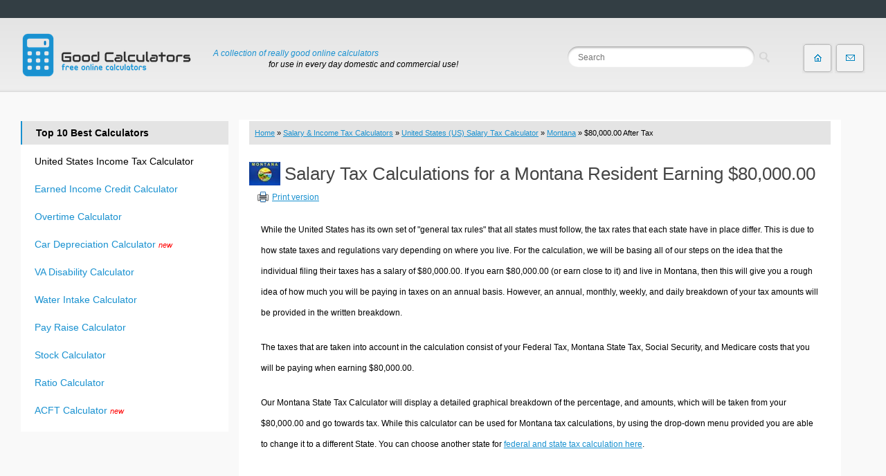

--- FILE ---
content_type: text/html; charset=UTF-8
request_url: https://goodcalculators.com/us-salary-tax-calculator/montana/80000/
body_size: 25611
content:
<!DOCTYPE html PUBLIC "-//W3C//DTD XHTML 1.0 Transitional//EN" "http://www.w3.org/TR/xhtml1/DTD/xhtml1-transitional.dtd"><html xmlns="http://www.w3.org/1999/xhtml" xml:lang="en-US" lang="en-US"><head><meta http-equiv="content-type" content="text/html; charset=utf-8"/>
<script>var __ezHttpConsent={setByCat:function(src,tagType,attributes,category,force,customSetScriptFn=null){var setScript=function(){if(force||window.ezTcfConsent[category]){if(typeof customSetScriptFn==='function'){customSetScriptFn();}else{var scriptElement=document.createElement(tagType);scriptElement.src=src;attributes.forEach(function(attr){for(var key in attr){if(attr.hasOwnProperty(key)){scriptElement.setAttribute(key,attr[key]);}}});var firstScript=document.getElementsByTagName(tagType)[0];firstScript.parentNode.insertBefore(scriptElement,firstScript);}}};if(force||(window.ezTcfConsent&&window.ezTcfConsent.loaded)){setScript();}else if(typeof getEzConsentData==="function"){getEzConsentData().then(function(ezTcfConsent){if(ezTcfConsent&&ezTcfConsent.loaded){setScript();}else{console.error("cannot get ez consent data");force=true;setScript();}});}else{force=true;setScript();console.error("getEzConsentData is not a function");}},};</script>
<script>var ezTcfConsent=window.ezTcfConsent?window.ezTcfConsent:{loaded:false,store_info:false,develop_and_improve_services:false,measure_ad_performance:false,measure_content_performance:false,select_basic_ads:false,create_ad_profile:false,select_personalized_ads:false,create_content_profile:false,select_personalized_content:false,understand_audiences:false,use_limited_data_to_select_content:false,};function getEzConsentData(){return new Promise(function(resolve){document.addEventListener("ezConsentEvent",function(event){var ezTcfConsent=event.detail.ezTcfConsent;resolve(ezTcfConsent);});});}</script>
<script>if(typeof _setEzCookies!=='function'){function _setEzCookies(ezConsentData){var cookies=window.ezCookieQueue;for(var i=0;i<cookies.length;i++){var cookie=cookies[i];if(ezConsentData&&ezConsentData.loaded&&ezConsentData[cookie.tcfCategory]){document.cookie=cookie.name+"="+cookie.value;}}}}
window.ezCookieQueue=window.ezCookieQueue||[];if(typeof addEzCookies!=='function'){function addEzCookies(arr){window.ezCookieQueue=[...window.ezCookieQueue,...arr];}}
addEzCookies([{name:"ezoab_654098",value:"mod1-c; Path=/; Domain=goodcalculators.com; Max-Age=7200",tcfCategory:"store_info",isEzoic:"true",},{name:"ezosuibasgeneris-1",value:"a0c5f736-4678-40d4-5a89-2fac62fb0b54; Path=/; Domain=goodcalculators.com; Expires=Sat, 16 Jan 2027 14:56:25 UTC; Secure; SameSite=None",tcfCategory:"understand_audiences",isEzoic:"true",}]);if(window.ezTcfConsent&&window.ezTcfConsent.loaded){_setEzCookies(window.ezTcfConsent);}else if(typeof getEzConsentData==="function"){getEzConsentData().then(function(ezTcfConsent){if(ezTcfConsent&&ezTcfConsent.loaded){_setEzCookies(window.ezTcfConsent);}else{console.error("cannot get ez consent data");_setEzCookies(window.ezTcfConsent);}});}else{console.error("getEzConsentData is not a function");_setEzCookies(window.ezTcfConsent);}</script><script type="text/javascript" data-ezscrex='false' data-cfasync='false'>window._ezaq = Object.assign({"edge_cache_status":11,"edge_response_time":380,"url":"https://goodcalculators.com/us-salary-tax-calculator/montana/80000/"}, typeof window._ezaq !== "undefined" ? window._ezaq : {});</script><script type="text/javascript" data-ezscrex='false' data-cfasync='false'>window._ezaq = Object.assign({"ab_test_id":"mod1-c"}, typeof window._ezaq !== "undefined" ? window._ezaq : {});window.__ez=window.__ez||{};window.__ez.tf={};</script><script type="text/javascript" data-ezscrex='false' data-cfasync='false'>window.ezDisableAds = true;</script>
<script data-ezscrex='false' data-cfasync='false' data-pagespeed-no-defer>var __ez=__ez||{};__ez.stms=Date.now();__ez.evt={};__ez.script={};__ez.ck=__ez.ck||{};__ez.template={};__ez.template.isOrig=true;window.__ezScriptHost="//www.ezojs.com";__ez.queue=__ez.queue||function(){var e=0,i=0,t=[],n=!1,o=[],r=[],s=!0,a=function(e,i,n,o,r,s,a){var l=arguments.length>7&&void 0!==arguments[7]?arguments[7]:window,d=this;this.name=e,this.funcName=i,this.parameters=null===n?null:w(n)?n:[n],this.isBlock=o,this.blockedBy=r,this.deleteWhenComplete=s,this.isError=!1,this.isComplete=!1,this.isInitialized=!1,this.proceedIfError=a,this.fWindow=l,this.isTimeDelay=!1,this.process=function(){f("... func = "+e),d.isInitialized=!0,d.isComplete=!0,f("... func.apply: "+e);var i=d.funcName.split("."),n=null,o=this.fWindow||window;i.length>3||(n=3===i.length?o[i[0]][i[1]][i[2]]:2===i.length?o[i[0]][i[1]]:o[d.funcName]),null!=n&&n.apply(null,this.parameters),!0===d.deleteWhenComplete&&delete t[e],!0===d.isBlock&&(f("----- F'D: "+d.name),m())}},l=function(e,i,t,n,o,r,s){var a=arguments.length>7&&void 0!==arguments[7]?arguments[7]:window,l=this;this.name=e,this.path=i,this.async=o,this.defer=r,this.isBlock=t,this.blockedBy=n,this.isInitialized=!1,this.isError=!1,this.isComplete=!1,this.proceedIfError=s,this.fWindow=a,this.isTimeDelay=!1,this.isPath=function(e){return"/"===e[0]&&"/"!==e[1]},this.getSrc=function(e){return void 0!==window.__ezScriptHost&&this.isPath(e)&&"banger.js"!==this.name?window.__ezScriptHost+e:e},this.process=function(){l.isInitialized=!0,f("... file = "+e);var i=this.fWindow?this.fWindow.document:document,t=i.createElement("script");t.src=this.getSrc(this.path),!0===o?t.async=!0:!0===r&&(t.defer=!0),t.onerror=function(){var e={url:window.location.href,name:l.name,path:l.path,user_agent:window.navigator.userAgent};"undefined"!=typeof _ezaq&&(e.pageview_id=_ezaq.page_view_id);var i=encodeURIComponent(JSON.stringify(e)),t=new XMLHttpRequest;t.open("GET","//g.ezoic.net/ezqlog?d="+i,!0),t.send(),f("----- ERR'D: "+l.name),l.isError=!0,!0===l.isBlock&&m()},t.onreadystatechange=t.onload=function(){var e=t.readyState;f("----- F'D: "+l.name),e&&!/loaded|complete/.test(e)||(l.isComplete=!0,!0===l.isBlock&&m())},i.getElementsByTagName("head")[0].appendChild(t)}},d=function(e,i){this.name=e,this.path="",this.async=!1,this.defer=!1,this.isBlock=!1,this.blockedBy=[],this.isInitialized=!0,this.isError=!1,this.isComplete=i,this.proceedIfError=!1,this.isTimeDelay=!1,this.process=function(){}};function c(e,i,n,s,a,d,c,u,f){var m=new l(e,i,n,s,a,d,c,f);!0===u?o[e]=m:r[e]=m,t[e]=m,h(m)}function h(e){!0!==u(e)&&0!=s&&e.process()}function u(e){if(!0===e.isTimeDelay&&!1===n)return f(e.name+" blocked = TIME DELAY!"),!0;if(w(e.blockedBy))for(var i=0;i<e.blockedBy.length;i++){var o=e.blockedBy[i];if(!1===t.hasOwnProperty(o))return f(e.name+" blocked = "+o),!0;if(!0===e.proceedIfError&&!0===t[o].isError)return!1;if(!1===t[o].isComplete)return f(e.name+" blocked = "+o),!0}return!1}function f(e){var i=window.location.href,t=new RegExp("[?&]ezq=([^&#]*)","i").exec(i);"1"===(t?t[1]:null)&&console.debug(e)}function m(){++e>200||(f("let's go"),p(o),p(r))}function p(e){for(var i in e)if(!1!==e.hasOwnProperty(i)){var t=e[i];!0===t.isComplete||u(t)||!0===t.isInitialized||!0===t.isError?!0===t.isError?f(t.name+": error"):!0===t.isComplete?f(t.name+": complete already"):!0===t.isInitialized&&f(t.name+": initialized already"):t.process()}}function w(e){return"[object Array]"==Object.prototype.toString.call(e)}return window.addEventListener("load",(function(){setTimeout((function(){n=!0,f("TDELAY -----"),m()}),5e3)}),!1),{addFile:c,addFileOnce:function(e,i,n,o,r,s,a,l,d){t[e]||c(e,i,n,o,r,s,a,l,d)},addDelayFile:function(e,i){var n=new l(e,i,!1,[],!1,!1,!0);n.isTimeDelay=!0,f(e+" ...  FILE! TDELAY"),r[e]=n,t[e]=n,h(n)},addFunc:function(e,n,s,l,d,c,u,f,m,p){!0===c&&(e=e+"_"+i++);var w=new a(e,n,s,l,d,u,f,p);!0===m?o[e]=w:r[e]=w,t[e]=w,h(w)},addDelayFunc:function(e,i,n){var o=new a(e,i,n,!1,[],!0,!0);o.isTimeDelay=!0,f(e+" ...  FUNCTION! TDELAY"),r[e]=o,t[e]=o,h(o)},items:t,processAll:m,setallowLoad:function(e){s=e},markLoaded:function(e){if(e&&0!==e.length){if(e in t){var i=t[e];!0===i.isComplete?f(i.name+" "+e+": error loaded duplicate"):(i.isComplete=!0,i.isInitialized=!0)}else t[e]=new d(e,!0);f("markLoaded dummyfile: "+t[e].name)}},logWhatsBlocked:function(){for(var e in t)!1!==t.hasOwnProperty(e)&&u(t[e])}}}();__ez.evt.add=function(e,t,n){e.addEventListener?e.addEventListener(t,n,!1):e.attachEvent?e.attachEvent("on"+t,n):e["on"+t]=n()},__ez.evt.remove=function(e,t,n){e.removeEventListener?e.removeEventListener(t,n,!1):e.detachEvent?e.detachEvent("on"+t,n):delete e["on"+t]};__ez.script.add=function(e){var t=document.createElement("script");t.src=e,t.async=!0,t.type="text/javascript",document.getElementsByTagName("head")[0].appendChild(t)};__ez.dot=__ez.dot||{};__ez.queue.addFileOnce('/detroitchicago/boise.js', '/detroitchicago/boise.js?gcb=195-1&cb=5', true, [], true, false, true, false);__ez.queue.addFileOnce('/parsonsmaize/abilene.js', '/parsonsmaize/abilene.js?gcb=195-1&cb=b20dfef28c', true, [], true, false, true, false);__ez.queue.addFileOnce('/parsonsmaize/mulvane.js', '/parsonsmaize/mulvane.js?gcb=195-1&cb=e75e48eec0', true, ['/parsonsmaize/abilene.js'], true, false, true, false);__ez.queue.addFileOnce('/detroitchicago/birmingham.js', '/detroitchicago/birmingham.js?gcb=195-1&cb=539c47377c', true, ['/parsonsmaize/abilene.js'], true, false, true, false);</script>
<script data-ezscrex="false" type="text/javascript" data-cfasync="false">window._ezaq = Object.assign({"ad_cache_level":0,"adpicker_placement_cnt":0,"ai_placeholder_cache_level":0,"ai_placeholder_placement_cnt":-1,"domain":"goodcalculators.com","domain_id":654098,"ezcache_level":1,"ezcache_skip_code":4,"has_bad_image":0,"has_bad_words":0,"is_sitespeed":0,"lt_cache_level":0,"response_size":129377,"response_size_orig":123474,"response_time_orig":365,"template_id":5,"url":"https://goodcalculators.com/us-salary-tax-calculator/montana/80000/","word_count":0,"worst_bad_word_level":0}, typeof window._ezaq !== "undefined" ? window._ezaq : {});__ez.queue.markLoaded('ezaqBaseReady');</script>
<script type='text/javascript' data-ezscrex='false' data-cfasync='false'>
window.ezAnalyticsStatic = true;

function analyticsAddScript(script) {
	var ezDynamic = document.createElement('script');
	ezDynamic.type = 'text/javascript';
	ezDynamic.innerHTML = script;
	document.head.appendChild(ezDynamic);
}
function getCookiesWithPrefix() {
    var allCookies = document.cookie.split(';');
    var cookiesWithPrefix = {};

    for (var i = 0; i < allCookies.length; i++) {
        var cookie = allCookies[i].trim();

        for (var j = 0; j < arguments.length; j++) {
            var prefix = arguments[j];
            if (cookie.indexOf(prefix) === 0) {
                var cookieParts = cookie.split('=');
                var cookieName = cookieParts[0];
                var cookieValue = cookieParts.slice(1).join('=');
                cookiesWithPrefix[cookieName] = decodeURIComponent(cookieValue);
                break; // Once matched, no need to check other prefixes
            }
        }
    }

    return cookiesWithPrefix;
}
function productAnalytics() {
	var d = {"pr":[6],"omd5":"4e0de546a32eb328afc9432b175dace6","nar":"risk score"};
	d.u = _ezaq.url;
	d.p = _ezaq.page_view_id;
	d.v = _ezaq.visit_uuid;
	d.ab = _ezaq.ab_test_id;
	d.e = JSON.stringify(_ezaq);
	d.ref = document.referrer;
	d.c = getCookiesWithPrefix('active_template', 'ez', 'lp_');
	if(typeof ez_utmParams !== 'undefined') {
		d.utm = ez_utmParams;
	}

	var dataText = JSON.stringify(d);
	var xhr = new XMLHttpRequest();
	xhr.open('POST','/ezais/analytics?cb=1', true);
	xhr.onload = function () {
		if (xhr.status!=200) {
            return;
		}

        if(document.readyState !== 'loading') {
            analyticsAddScript(xhr.response);
            return;
        }

        var eventFunc = function() {
            if(document.readyState === 'loading') {
                return;
            }
            document.removeEventListener('readystatechange', eventFunc, false);
            analyticsAddScript(xhr.response);
        };

        document.addEventListener('readystatechange', eventFunc, false);
	};
	xhr.setRequestHeader('Content-Type','text/plain');
	xhr.send(dataText);
}
__ez.queue.addFunc("productAnalytics", "productAnalytics", null, true, ['ezaqBaseReady'], false, false, false, true);
</script><base href="https://goodcalculators.com/us-salary-tax-calculator/montana/80000/"/>
<title>$80,000.00 Montana  State Tax Calculation and Graphical Breakdown</title>

<meta http-equiv="X-UA-Compatible" content="IE=edge"/>
<meta name="description" content="Our Montana State Tax Calculator will provide you with a written breakdown and a graphical breakdown of your tax calculations. In this specific segment, we use a sum of $80,000.00 for our examples"/>
<meta name="keywords" content="$80,000.00, tax on $80,000.00, $80,000.00 Salary calculation, $80,000.00 calculation, $80,000.00 Montana tax, United States, income tax, 2025 Tax calculator, 2024 tax calculator, calculator, calculation, online calculators"/>
<meta name="robots" content="all"/>
<meta name="MobileOptimized" content="width"/>
<meta name="HandheldFriendly" content="true"/>
<meta name="viewport" content="width=device-width"/>
<meta http-equiv="cleartype" content="on"/>

<link href="/css/style.css" type="text/css" rel="stylesheet"/>
<link href="/css/calcb.css" rel="stylesheet" type="text/css"/>
<link href="/css/base.css" rel="stylesheet" type="text/css"/>
<link href="/css/calculator.css" type="text/css" rel="stylesheet"/>
<link href="/css/social-likes_classic.css" type="text/css" rel="stylesheet"/>
    <!--[if lt IE 9]>
    <script src="/js/html5.js"></script>
    <![endif]-->	
<script type="text/javascript" src="/js/jquery.js"></script>
<script type="text/javascript">
jQuery.noConflict();
</script>
<script type="text/javascript" src="/js/js.js"></script>
<link rel="shortcut icon" href="/i/favicon.ico" type="image/x-icon"/><script type="text/javascript">
jQuery(document).ready(function(n){n(".cats-mob").prepend('<div id="menu-button">Good Calculators</div>'),n(".cats-mob #menu-button").on("click",function(){var o=n(this).next("ul");o.hasClass("open")?o.removeClass("open"):o.addClass("open")})});
</script>
<script type="text/javascript" src="/js/calcmenu.js"></script>
<script async="" src="//pagead2.googlesyndication.com/pagead/js/adsbygoogle.js"></script>
<link rel='canonical' href='https://goodcalculators.com/us-salary-tax-calculator/montana/80000/' />
<script type='text/javascript'>
var ezoTemplate = 'orig_site';
var ezouid = '1';
var ezoFormfactor = '1';
</script><script data-ezscrex="false" type='text/javascript'>
var soc_app_id = '0';
var did = 654098;
var ezdomain = 'goodcalculators.com';
var ezoicSearchable = 1;
</script></head>
<body class="html front sidebar-first">
<div id="fb-root"></div>
<div id="page-wrap">
<div id="page">
<style type="text/css">
#header-top-center {top:18px}
#header-top-right {top:20px}
</style>
<header id="header" style="padding-top:20px;padding-bottom:20px;" role="banner">

  <a href="/" title="Good Calculators: Free Online Calculators" rel="home" id="logo"><img src="/i/logos.png" alt="Good Calculators: Free Online Calculators"/></a>
      
              <hgroup id="name-with-type">
                      <span id="site-name">
              <a href="/" title="Good Calculators: Free Online Calculators" rel="home"><span>GoodCalculators.com</span></a>
            </span>
          
    <span id="site-types"><span class="line-1">A collection of really good online calculators</span> <span class="line-2">for use in every day domestic and commercial use!</span></span>
              </hgroup>
     
   <hgroup id="header-top-center">
          <div class="region region-header-top-center">
    <div id="block-search-api-page-search" class="block block-search-api-page first last odd">
    
<form action="/search/" id="search-goodcalcs-page-search-form-search" accept-charset="UTF-8"> 
<div> 
  <div class="form-item form-type-textfield form-item-keys-1">
 <input placeholder="Search" type="search" id="edit-keys-1" name="q" value="" size="15" maxlength="128" class="form-text"/>
</div>
<input type="submit" id="edit-submit-1" value="Search" class="form-submit"/>
</div>
</form>

    </div>
	
  </div>
      </hgroup>

      <hgroup id="header-top-right">
          <div class="region region-header-top-right">
    <div id="block-menu-menu-menu-header-right" class="block block-menu header-button first last odd" role="navigation">
      
  <ul class="menu"><li class="menu__item is-leaf first leaf"><a href="/" title="Home page" class="menu__link home-link">Home page</a></li>
<li class="menu__item is-leaf last leaf"><a href="/contact/" title="Contact Us | About Us" class="menu__link mail-link">Contact</a></li>
</ul>
</div>
  </div>
      </hgroup>

      <div class="clearfix"></div>
      
                <div class="header__region region region-header">
    <div id="block-block-18" class="block block-block first last odd">

      
  <div class="cats-mob">
<ul>
    <li><a href="/salary-income-tax-calculators/" class="section section-calc-types1">
      <span class="section-ico"></span>
      <span class="section-title">Salary &amp; Income Tax Calculators</span>
    </a></li>
    <li><a href="/mortgage-calculators/" class="section section-calc-types2">
      <span class="section-ico"></span>
      <span class="section-title">Mortgage Calculators</span>
    </a></li>
    <li><a href="/retirement-calculators/" class="section section-calc-types3">
      <span class="section-ico"></span>
      <span class="section-title">Retirement Calculators</span>
    </a></li>
    <li><a href="/depreciation-calculators/" class="section section-calc-types4 margin-right">
      <span class="section-ico"></span>
      <span class="section-title">Depreciation Calculators</span>
    </a></li>
    <li><a href="/statistics-calculators/" class="section section-calc-types5 clear-left">
      <span class="section-ico"></span>
      <span class="section-title">Statistics and Analysis Calculators</span>
    </a></li>
	<li><a href="/date-time-calculators/" class="section section-calc-types6">
      <span class="section-ico"></span>
      <span class="section-title">Date and Time Calculators</span>
    </a></li>
    <li><a href="/contractor-calculators/" class="section section-calc-types7">
      <span class="section-ico"></span>
      <span class="section-title">Contractor Calculators</span>
    </a></li>
    <li><a href="/budget-calculators/" class="section section-calc-types8 margin-right">
      <span class="section-ico"></span>
      <span class="section-title">Budget &amp; Savings Calculators</span>
    </a></li>
	<li><a href="/loan-calculators/" class="section section-calc-types9  clear-left">
      <span class="section-ico"></span>
      <span class="section-title">Loan Calculators</span>
    </a></li>
	<li><a href="/forex-calculators/" class="section section-calc-types10">
      <span class="section-ico"></span>
      <span class="section-title">Forex Calculators</span>
    </a></li>
    <li><a href="/real-function-calculators/" class="section section-calc-types11">
      <span class="section-ico"></span>
      <span class="section-title">Real Function Calculators</span>
    </a></li>
    <li><a href="/engineering-calculators/" class="section section-calc-types12 margin-right">
      <span class="section-ico"></span>
      <span class="section-title">Engineering Calculators</span>
    </a></li>

	<li><a href="/tax-calculators/" class="section section-calc-conversion">
      <span class="section-ico"></span>
      <span class="section-title">Tax Calculators</span>
    </a></li>
    <li><a href="/volume-calculators/" class="section section-calc-ratio">
      <span class="section-ico"></span>
      <span class="section-title">Volume Calculators</span>
    </a></li>
    <li><a href="/2d-shape-calculators/" class="section section-calc-volume">
      <span class="section-ico"></span>
      <span class="section-title">2D Shape Calculators</span>
    </a></li>
    <li><a href="/3d-shape-calculators/" class="section section-calc-2dshape margin-right">
      <span class="section-ico"></span>
      <span class="section-title">3D Shape Calculators</span>
    </a></li>
    <li><a href="/logistics-calculators/" class="section section-calc-3dshape clear-left">
      <span class="section-ico"></span>
      <span class="section-title">Logistics Calculators</span>
    </a></li>
	<li><a href="/hrm-calculators/" class="section section-calc-realfunction">
      <span class="section-ico"></span>
      <span class="section-title">HRM Calculators</span>
    </a></li>
    <li><a href="/sales-investments-calculators/" class="section section-calc-statistics">
      <span class="section-ico"></span>
      <span class="section-title">Sales &amp; Investments Calculators</span>
    </a></li>
    <li><a href="/grade-gpa-calculators/" class="section section-calc-datetime margin-right">
      <span class="section-ico"></span>
      <span class="section-title">Grade &amp; GPA Calculators</span>
    </a></li>
	<li><a href="/conversion-calculators/" class="section section-calc-logistics clear-left">
      <span class="section-ico"></span>
      <span class="section-title">Conversion Calculators</span>
    </a></li>
	<li><a href="/ratio-calculators/" class="section section-calc-engineering">
      <span class="section-ico"></span>
      <span class="section-title">Ratio Calculators</span>
    </a></li>
    <li><a href="/sports-health-calculators/" class="section section-calc-sports">
      <span class="section-ico"></span>
      <span class="section-title">Sports &amp; Health Calculators</span>
    </a></li>
	<li><a href="/other-calculators/" class="section section-calc-grade margin-right">
      <span class="section-ico"></span>
      <span class="section-title">Other Calculators</span>
    </a></li>
</ul>

</div>
</div>
  </div>
        <div class="clearfix"></div>
                       
      <div class="header-bg"></div>
</header>
	
<div id="main">

  <div id="content" class="column" role="main" style="background-color:#ffffff;">	<div class="breadcrumbs"><a href="/">Home</a> » <a href="/salary-income-tax-calculators/">Salary &amp; Income Tax Calculators</a> » <a href="//goodcalculators.com/us-salary-tax-calculator/">United States (US) Salary Tax Calculator</a> » <a href="//goodcalculators.com/us-salary-tax-calculator/montana/">Montana</a> » $80,000.00 After Tax</div>
<link rel="stylesheet" type="text/css" href="/css/x.css" media="all"/>
<link rel="stylesheet" type="text/css" href="/css/print.css" media="print"/>
<script type="text/javascript" src="/js/print.js"> </script>
<div style="width:100%" id="newpam"></div>
<style type="text/css">
.article ul {margin: 0 auto;}
span#compy:hover {color:#b11116;}
.Csy1A, .Csy1B {color: #666666;}
.customform {background-color:#e0e9f9;border-bottom:thin silver dotted;}
.rowhdr {padding:10px;font-size:14px;width:35%;}
.groA, .groB, .holA, .holB, .emnA, .emnB, .admA, .admB, .expA, .expB, .salA, .salB, .txbA, .txbB, .alwA, .alwB, .mcaA, .mcaB, .txpA, .txpB, .niA, .niB, .tdA, .tdB, .ygA, .ygB
{padding:10px;font-size:12px;}
.yg1A, .yg1B {padding-left:5px;color:#666666;}
table.GoodResults td {padding: 5px;text-align: left;}
#summary {width: 100%;}
#summary td {background-color:#D7E0F2;text-align:center;width:25%;}
.big {font-size:18px;font-weight:normal;}
</style>

<div style="margin-bottom:0px;padding:0px;padding-top:4px;padding-left:0px;background-color:#FFFFFF;">
<link rel="stylesheet" type="text/css" href="/css/calcplus.css"/>
<link href="/css/tax.css" type="text/css" rel="stylesheet"/>  
<style type="text/css">@media (max-width: 680px){table.GoodResults td {font-size:0.85em;}}.Begin input[type=checkbox] {margin: 0 15px 0 0px;}
#compy br{display:block!important;margin-bottom:0em!important}
@media (min-width:500px){#compy br {display:none!important;margin-bottom:0em!important}}
ul li{min-height:26px;}
@media ( max-width: 500px){ 
.Begin input, .Begin select, .Begin textarea {padding:0}
.Begin .contact label {min-width: 290px;}
#ct-chart{width:260px;max-width:260px;}
.wraper{width:260px;max-width:260px;}
}
</style>
 <div class="goodcalctrs">
			



<img style="float:left;margin-right:6px;margin-top:6px;" height="35" width="45" src="/i/states/27.png"/><h1>Salary Tax Calculations for a Montana Resident Earning $80,000.00</h1> 


<p class="print"><a href="#print">Print version</a></p><br/><br/><p> </p>
		
<div class="article">




<p>
While the United States has its own set of &#34;general tax rules&#34; that all states must follow, the tax rates that each state have in place differ.
 This is due to how state taxes and regulations vary depending on where you live.
 For the calculation, we will be basing all of our steps on the idea that the individual filing their taxes has a salary of $80,000.00.
 If you earn $80,000.00 (or earn close to it) and live in Montana, then this will give you a rough idea of how much you will be paying in taxes on an annual basis.
 However, an annual, monthly, weekly, and daily breakdown of your tax amounts will be provided in the written breakdown.
</p>

<p>
The taxes that are taken into account in the calculation consist of your Federal Tax, Montana State Tax, Social Security, and Medicare costs that you will be paying when earning $80,000.00.
</p>
<p>
Our Montana  State Tax Calculator will display a detailed graphical breakdown of the percentage, and amounts, which will be taken from your $80,000.00 and go towards tax. While this calculator can be used for Montana tax calculations, by using the drop-down menu provided you are able to change it to a different State.
 You can choose another state for <a title="State and Federal Tax Calculator" href="/us-salary-tax-calculator/">federal and state tax calculation here</a>.
</p>

<div align="center" class="Begin" id="adsg19" style="padding-top:0px;max-width:840px;padding-bottom:15px;width:100%">
<!-- Ezoic - middle unit  - mid_content -->
<div id="ezoic-pub-ad-placeholder-103">
<!-- ads_lnk -->
<ins class="adsbygoogle" style="display: block" data-ad-client="ca-pub-7958472158675518" data-ad-format="horizontal"></ins>
</div>
<!-- End Ezoic - middle unit  - mid_content -->
</div>



</div>


    <form name="test" class="contact" style="display:none;">  
      <fieldset>


	  
        <div id="SalaryForm">
                <p>
                <label for="burn"><a href="/annual-salary-calculator/" title="Hourly Wage to Annual Salary Conversion Calculator" style="text-decoration:none;">Hourly Wage</a> Calculation:</label>
                  <input type="checkbox" id="burn" name="burn" value="1"/>
                </p>
				<p class="sshow">
				<label for="allsalar">Gross Salary (Wages, Salaries):</label>
				$ <input type="number" min="0" class="valid" id="allsalar" name="allsalar" value="80000" onkeyup="CalculateIt();"/>
				</p>				
				<p class="activity" style="display: none;">
				<label for="hw">Hourly Wage:</label>
				$ <input type="number" min="0" class="valid" id="hw" name="hw" value="80000" onkeyup="CalculateIt();"/>
				</p>
				
				<p class="activity" style="display: none;">
				<label for="wh">Weekly Hours:</label>
				  <input type="number" min="0" class="valid" value="40" id="wh" name="wh"/>
				</p>
				
				<p>
				<label for="fs">Filing Status:</label>
				  <select id="fs" name="fs" onchange="Selected(this)">
				<option value="s">Single</option>
				<option value="mj">Married Joint</option>
				<option value="ms">Married Separate</option>
				<option value="hoh">Head of Household</option>
				</select>
				</p>
				
				<p>                       
                <label for="state">Tax State:</label>
				
		               <select name="state" id="state" disabled="">
               <optgroup label="No State">
                <option value="no_st_tax">Don&#39;t Calculate State Tax</option>
               </optgroup>
               <optgroup label="Choose a State">
				<option value="AL">Alabama</option>
                <option value="AK">Alaska</option>
                <option value="AZ">Arizona</option>
                <option value="AR">Arkansas</option>
                <option value="CA">California</option>
                <option value="CO">Colorado</option>
                <option value="CT">Connecticut</option>
                <option value="DE">Delaware</option>
                <option value="DC">District Of Columbia</option>
                <option value="FL">Florida</option>
                <option value="GA">Georgia</option>
                <option value="HI">Hawaii</option>
                <option value="ID">Idaho</option>
                <option value="IL">Illinois</option>
                <option value="IN">Indiana</option>
                <option value="IA">Iowa</option>
                <option value="KS">Kansas</option> 
                <option value="KY">Kentucky</option>
                <option value="LA">Louisiana</option>
                <option value="ME">Maine</option>
                <option value="MD">Maryland</option>
                <option value="MA">Massachusetts</option>
                <option value="MI">Michigan</option>
                <option value="MN">Minnesota</option>
                <option value="MS">Mississippi</option>
                <option value="MO">Missouri</option>
                <option value="MT" selected="selected">Montana</option>
                <option value="NE">Nebraska</option>
                <option value="NV">Nevada</option>
                <option value="NH">New Hampshire</option>
                <option value="NJ">New Jersey</option>
                <option value="NM">New Mexico</option>
                <option value="NY">New York</option>
                <option value="NC">North Carolina</option>
                <option value="ND">North Dakota</option>
                <option value="OH">Ohio</option>
                <option value="OK">Oklahoma</option>
                <option value="OR">Oregon</option>
                <option value="PA">Pennsylvania</option>
                <option value="RI">Rhode Island</option>
                <option value="SC">South Carolina</option>
                <option value="SD">South Dakota</option>
                <option value="TN">Tennessee</option>
                <option value="TX">Texas</option>
                <option value="UT">Utah</option>
                <option value="VT">Vermont</option>
                <option value="VA">Virginia</option>
                <option value="WA">Washington</option>
                <option value="WV">West Virginia</option>
                <option value="WI">Wisconsin</option>
                <option value="WY">Wyoming</option>
              </optgroup>
            </select>	
				</p>
			
				<p>
				<label for="nds">No. Dependents:</label>
				  <input type="number" min="0" class="valid" value="0" id="nds" name="nds"/>
				</p>
				<p>
				<label for="omd">Other Taxable Monthly Deductions:</label>	
				  <input type="number" min="0" class="valid" value="0" id="omd" name="omd"/>
				</p>
                <p id="blc1">
                <label for="Rep1">Claim an exemption for myself:</label>	
				  <input type="checkbox" id="Rep1" name="Rep1" value="1" checked="checked" disabled=""/>
				</p>
				<p id="blc2" style="display:none;">
                <label for="Rep2">Claim an exemption for my spouse:</label>
                  <input type="checkbox" id="Rep2" name="Rep2" value="0"/>
                </p>				
				<p>
				<input type="button" id="SalaryFormSubmit" class="submit" value="Calculate" onclick="CalculateIt()"/>
				</p>
			
		
		</div>
      </fieldset>	
	</form>

<div id="eezads" style="margin-top:5px; margin-bottom:5px"></div>
<h2>Calculation Results:</h2>
          <table class="GoodResults" cellspacing="0" cellpadding="0" id="summary">
                <tbody>
                    <tr>
                        <td>
                            <table width="100%" cellspacing="0" cellpadding="0">
                                <tbody>
                                    <tr>
                                        <td id="itg1" class="big">$</td>
                                        <td id="itg2" class="big" style="color:red">$</td>
                                        <td id="itg3" class="big">$</td>
                                        <td id="itg4" class="big" style="color:red">%</td>
                                    </tr>
                                    <tr>
                                        <td nowrap="nowrap">Gross Yearly Income</td>
                                        <td nowrap="nowrap">Yearly Taxes</td>
                                        <td nowrap="nowrap">Yearly Take Home</td>
                                        <td nowrap="nowrap">Effective Tax Rate</td>
                                    </tr>
                                </tbody>
                            </table>
                        </td>
                    </tr>          
           </tbody></table>
 
<table cellspacing="0" class="GoodResults" style="width: 100%; margin-top:10px;">
        <tbody><tr>
                <th> </th>
                <th>Yearly</th>
                <th>Monthly</th>
                <th>Weekly</th>
                <th>Daily</th>
        </tr>
        <tr id="gr">
                <td class="rowhdr">Gross Income</td>
                <td id="groy" class="groA"> </td>
                <td id="grom" class="groB"> </td>
                <td id="grow" class="groA"> </td>
                <td id="groh" class="groB"> </td>
        </tr>

        <tr id="hf">
                <td class="rowhdr">Taxable Income</td>
                <td id="holy" class="holA"></td>
                <td id="holm" class="holB"></td>
                <td id="holw" class="holA"></td>
                <td id="holh" class="holB"></td>
        </tr>
        <tr id="emni">
                <td class="rowhdr">Federal Tax</td>
                <td id="emny" class="emnA"></td>
                <td id="emnm" class="emnB"></td>
                <td id="emnw" class="emnA"></td>
                <td id="emnh" class="emnB"></td>
        </tr>
        <tr id="umbf">
                <td class="rowhdr">Montana State Tax</td>
                <td id="admy" class="admA"> </td>
                <td id="admm" class="admB"> </td>
                <td id="admw" class="admA"></td>
                <td id="admh" class="admB"></td>
        </tr>
        <tr id="hideexp">
                <td class="rowhdr">Social Security</td>
                <td id="expy" class="expA"></td>
                <td id="expm" class="expB"></td>
                <td id="expw" class="expA"></td>
                <td id="exph" class="expB"></td>
        </tr>
        <tr>
                <td class="rowhdr">Medicare</td>
                <td id="saly" class="salA"></td>
                <td id="salm" class="salB"></td>
                <td id="salw" class="salA"></td>
                <td id="salh" class="salB"></td>
        </tr>
		
        <tr id="addmedtax" style="display:none;">
                <td class="rowhdr">Additional Medicare Tax</td>
                <td id="maly" class="malA"></td>
                <td id="malm" class="malB"></td>
                <td id="malw" class="malA"></td>
                <td id="malh" class="malB"></td>
        </tr>
		
        <tr>
                <td class="rowhdr">Total FICA</td>
                <td id="faly" class="falA"></td>
                <td id="falm" class="falB"></td>
                <td id="falw" class="falA"></td>
                <td id="falh" class="falB"></td>
        </tr>
        <tr>
                <td class="rowhdr"><strong>You Take Home</strong></td>
                <td class="ygA"><strong id="ygy"></strong></td>
                <td class="ygB"><strong id="ygm"></strong></td>
                <td class="ygA"><strong id="ygw"></strong></td>
                <td class="ygB"><strong id="ygh"></strong></td>
        </tr>
        <tr id="txhidecompare" style="background-color: #e1e1e1;">
                <td style="background-color:#e1e1e1;color:#1991d0;">
				<span id="compy" title="Click to see the difference in take home between 2025 and 2024 tax rates" style="cursor:pointer;text-decoration:none;" onclick="ajax();">Compare with <br/>previous year</span></td>
                <td class="Csy1A"><strong id="prygy"></strong></td>
                <td class="Csy1B"><strong id="prygm"></strong></td>
                <td class="Csy1A"><strong id="prygw"></strong></td>
                <td class="Csy1B"><strong id="prygh"></strong></td>
        </tr>
</tbody></table>

<input id="hidfedtax" type="hidden" value=""/>
<input id="hidsttax" type="hidden" value=""/>
<div class="wraper" style="margin-top:1.5em;">
<div id="ct-chart" style="width: 100%; height: 100%; margin: 0 auto"></div>
</div>
<p style="font-size:11px;color:grey;margin-top:2em;">Sources: Tax Foundation, <a target="_blank" rel="noopener noreferrer nofollow" style="text-decoration:none;" href="//taxfoundation.org/data/all/state/state-income-tax-rates/">State Individual Income Tax Rates and Brackets</a>; IRS, <a target="_blank" rel="noopener noreferrer nofollow" style="text-decoration:none;" href="//www.irs.gov/filing/federal-income-tax-rates-and-brackets">Federal Income Tax Rates and Brackets</a>.</p>

<div align="center" class="Begin" id="adsg28" style="padding-top:10px; padding-bottom:5px; width:100%">
<!-- Ezoic - middle 2  - long_content -->
<div id="ezoic-pub-ad-placeholder-104">
<!-- ads_lnk_test -->
<ins class="adsbygoogle" style="display:block; margin-left: 0 !important; margin-right: 0 !important" data-ad-client="ca-pub-7958472158675518" data-ad-format="link" data-full-width-responsive="true"></ins>
</div>
<!-- End Ezoic - middle 2  - long_content -->
</div>
  <div>
        <p style="white-space:nowrap;"> </p>
  </div>

<script src="/js/social-likes.min.js"></script><div id="id-social-buttons" class="social-likes"><div class="facebook" title="Share link on Facebook">Facebook</div><div class="twitter" title="Share link on Twitter/X">Twitter</div></div><div class="ratedop"><style type="text/css">
.ratingblock {
	display:block;
	padding-bottom:8px;
	margin-bottom:8px;
	}
.loading {
	height: 30px;
	background: url('/rating/images/working.gif') 50% 50% no-repeat;
	}	
.unit-rating { /* the UL */
	list-style:none;
	margin: 0px;
	padding:0px;
	height: 25px;
	min-height: 25px;
	position: relative;
	background: url('/rating/images/alt_star8.gif') top left repeat-x;		
	}
.unit-rating li{
    text-indent: -90000px;
	padding:0px;
	margin:0px;
	/*\*/
	float: left;
	/* */
	}	
.unit-rating li a {
	outline: none;
	display:block;
	width: 25px;
	height: 25px;
	min-height: 25px;
	text-decoration: none;
	text-indent: -9000px;
	z-index: 20;
	position: absolute;
	padding: 0px;
	}	
.unit-rating li a:hover{
	background: url('/rating/images/alt_star8.gif') left center;
	z-index: 2;
	left: 0px;
	}
.unit-rating a.r1-unit{left: 0px;}
.unit-rating a.r1-unit:hover{width:25px;}
.unit-rating a.r2-unit{left:25px;}
.unit-rating a.r2-unit:hover{width: 50px;}
.unit-rating a.r3-unit{left: 50px;}
.unit-rating a.r3-unit:hover{width: 75px;}
.unit-rating a.r4-unit{left: 75px;}	
.unit-rating a.r4-unit:hover{width: 100px;}
.unit-rating a.r5-unit{left: 100px;}
.unit-rating a.r5-unit:hover{width: 125px;}
.unit-rating a.r6-unit{left: 125px;}
.unit-rating a.r6-unit:hover{width: 150px;}
.unit-rating a.r7-unit{left: 150px;}
.unit-rating a.r7-unit:hover{width: 175px;}
.unit-rating a.r8-unit{left: 175px;}
.unit-rating a.r8-unit:hover{width: 200px;}
.unit-rating a.r9-unit{left: 200px;}
.unit-rating a.r9-unit:hover{width: 225px;}
.unit-rating a.r10-unit{left: 225px;}
.unit-rating a.r10-unit:hover{width: 250px;}
.unit-rating li.current-rating {
	background: url('/rating/images/alt_star8.gif') left bottom;
	position: absolute;
	height: 25px;
	min-height: 25px;
	display: block;
	text-indent: -9000px;
	z-index: 0;
	}
.voted {color:#999;}
.thanks {color:#b11116;}
.static {color:#6A920F;}		
</style><script type="text/javascript" language="javascript" src="/rating/behavior.js"></script>
<script type="text/javascript" language="javascript" src="/rating/rating.js.php"></script>
<div id="container20857"><div class="ratingblock"><div id="unit_long/us-salary-tax-calculator/montana/80000/">  <ul id="unit_ul/us-salary-tax-calculator/montana/80000/" class="unit-rating" style="width:125px;">     <li class="current-rating" style="width:38px;">Currently 1.50/5</li><li><a href="/rating/db.php?j=1&amp;q=/us-salary-tax-calculator/montana/80000/&amp;t=3.137.146.215&amp;c=5" title="1 of 5" class="r1-unit rater" rel="nofollow">1</a></li><li><a href="/rating/db.php?j=2&amp;q=/us-salary-tax-calculator/montana/80000/&amp;t=3.137.146.215&amp;c=5" title="2 of 5" class="r2-unit rater" rel="nofollow">2</a></li><li><a href="/rating/db.php?j=3&amp;q=/us-salary-tax-calculator/montana/80000/&amp;t=3.137.146.215&amp;c=5" title="3 of 5" class="r3-unit rater" rel="nofollow">3</a></li><li><a href="/rating/db.php?j=4&amp;q=/us-salary-tax-calculator/montana/80000/&amp;t=3.137.146.215&amp;c=5" title="4 of 5" class="r4-unit rater" rel="nofollow">4</a></li><li><a href="/rating/db.php?j=5&amp;q=/us-salary-tax-calculator/montana/80000/&amp;t=3.137.146.215&amp;c=5" title="5 of 5" class="r5-unit rater" rel="nofollow">5</a></li>  </ul>  <p style="padding:4px 0px;"> Rating: <strong> 1.5</strong>/5 (50  votes)  </p></div></div></div></div>


  
             <div style="clear:both; height:20px;"></div>
              <div class="bizzblock1">
                    <div class="bizzblock2 ce">
                        <div id="line_chart"></div>
                    </div>
                    <div class="bizzblock2 ce">
                        <div id="chart_div"></div>
                    </div>
              </div>
				      

			

<div class="article">
<h2>The Breakdown</h2>
<p>As we said above, the calculator will provide you with a detailed breakdown of your tax payments.
 These payments will be split into 4 categories.
 Federal Taxes, FICA Taxes (Social Security and Medicare), and your State Taxes.
 However, it is important to remember that when you file your taxes as an individual (otherwise known as &#34;Single Filing&#34;), the amount you pay is different than if you were to file with your partner (otherwise known as &#34;Marriage Filing&#34;).
 So, in this example, we will breakdown your taxes if you were to file $80,000.00 as &#34;Single&#34;.</p>

<h2>Single Filing</h2>

<p>You start with $80,000.00 as your annual salary. After entering it into the calculator, it will perform the following calculations.</p>
<ul>

<li><strong>- Federal Tax.</strong>  Filing $80,000.00 of earnings will result in <span id="taxcls1">$</span> of that amount being taxed as federal tax.</li>

<li><strong>- FICA (Social Security and Medicare).</strong>  Filing $80,000.00 of earnings will result in <span id="taxcls2">$</span> being taxed for FICA purposes.</li>




<li><strong>- Montana State Tax.</strong>  Filing $80,000.00 of earnings will result in <span id="taxcls3">$</span> of your earnings being taxed as state tax (calculation based on 2025 Montana State Tax Tables).</li>


</ul>

<p>This results in roughly <span id="taxcls4">$</span> of your earnings being taxed in total, although depending on your situation there may be some other smaller taxes added on.</p>

<p>Although this is the case, keep in mind that there are deductions in place and you may be subject to additional deductions, lowering the amount you will be paying in taxes. Taxes are delicate, which is why it is important for you to use the right tools to calculate how much you owe the government in taxes. Use our <a title="Montana Tax Calculator" href="/us-salary-tax-calculator/montana/">Montana  State Tax Calculator</a> to be given an accurate breakdown of your tax payments for the current tax year.</p>
 </div>

	  

                </div>
			</div>
<script src="/js/jquery.min.js"></script>
<script src="/js/hc.js"></script>
<script type="text/javascript" src="/js/salarycal2025.js"></script>

<script type="text/javascript">
Number.prototype.formatCurr = function(decPlaces, thouSeparator, decSeparator) {
    var n = this,
        decPlaces = isNaN(decPlaces = Math.abs(decPlaces)) ? 2 : decPlaces,
        decSeparator = decSeparator == undefined ? "." : decSeparator,
        thouSeparator = thouSeparator == undefined ? "," : thouSeparator,
        sign = n < 0 ? "-" : "",
        i = parseInt(n = Math.abs(+n || 0).toFixed(decPlaces)) + "",
        j = (j = i.length) > 3 ? j % 3 : 0;
    return sign + (j ? i.substr(0, j) + thouSeparator : "") + i.substr(j).replace(/(\d{3})(?=\d)/g, "$1" + thouSeparator) + (decPlaces ? decSeparator + Math.abs(n - i).toFixed(decPlaces).slice(2) : "");
};

function c3(isNum)
{tmp = (isNum);
return "&#036;"+tmp.toString().split('').reverse().join('').replace(/(\d{3})/g,'$1,').split('').reverse().join('').replace(/^,/,'');
}

</script>

<script type="text/javascript">

function Selected(e){var c=e.value;"mj"==c?$("#blc2").show():$("#blc2").hide()}jQuery(document).ready(function(){CalculateIt()});
function ajax()
{
  pv = 0;
 if ($("#Rep1").is(":checked")) {
  pv = 1;} 				
 if ($("#Rep2").is(":checked")){
  pv = 2;} 				
 if (($("#Rep1").is(":checked")) && ($("#Rep2").is(":checked"))) {
  pv = 2;}				
             if ($("#burn").is(":checked")) {	
                 ajhourlyWage = $(
                        '#SalaryForm').find(
                        '#hw').val();						
                 ajweeklyHours = $(
                        '#SalaryForm').find(
                        '#wh').val();						
				 ajweeklyWage = (ajweeklyHours * ajhourlyWage).toFixed(2);
                 ajdailyWage = (ajweeklyWage / 5).toFixed(2);
                 ajyearlyWage = (ajweeklyWage * 52).toFixed(2);
                 ajmonthlyWage = (ajyearlyWage / 12).toFixed(2);				
			} else {			
                 ajgroSalary = $(
                        '#SalaryForm').find(
                        '#allsalar').val();		
                 ajyearlyWage = (ajgroSalary * 1).toFixed(2);		
                 ajmonthlyWage = (ajgroSalary / 12).toFixed(2);		
				 ajweeklyWage = (ajgroSalary / 52).toFixed(2);
                 ajdailyWage = (ajweeklyWage / 5).toFixed(2);		
			}
			     ajfilingStatus = $(
                        '#SalaryForm').find(
                        '#fs').val();						
                 ajstate = $('#SalaryForm').find(
                        '#state').val();						
                 ajnumDependents = $(
                        '#SalaryForm').find(
                        '#nds').val();						
                 ajmonthlyDeduction = $(
                        '#SalaryForm').find(
                        '#omd').val();
	$.ajax({
        url: "/php/2024_ajax.php",
        dataType: 'json',
        method:"POST",
         data:
             {		   
			   pv:pv,
			   ajweeklyWage:ajweeklyWage,
			   ajdailyWage:ajdailyWage,
			   ajyearlyWage:ajyearlyWage,
			   ajmonthlyWage:ajmonthlyWage,
			   ajfilingStatus:ajfilingStatus,
			   ajstate:ajstate,
			   ajnumDependents:ajnumDependents,
			   ajmonthlyDeduction:ajmonthlyDeduction			   			   
             },
        }).done(function (data) {
			document.getElementById("prygy").innerHTML = data.yrtax;
			document.getElementById("prygm").innerHTML = data.mthtax;
			document.getElementById("prygw").innerHTML = data.wktax;
			document.getElementById("prygh").innerHTML = data.dytax;
		var intr1 = {};
		var prin1 = {};
		var intr = [];
		var prin = [];
		var glarr = [];  
	    intr.push(data.yyfdtax);
		prin.push(data.yysttax);
		intr.push(parseFloat($('#hidfedtax').val()));
		prin.push(parseFloat($('#hidsttax').val()));
		intr1.name = "Federal Tax";
		prin1.name = "State Tax";
		intr1.data = intr;
		prin1.data = prin;
		glarr.push(intr1);
		glarr.push(prin1);
	        Highcharts.visualize = function (options) {
            options.xAxis.categories = ['Year 2024', 'Year 2025'];
            Highcharts.setOptions({
                colors: ['#b11116', '#1991d0']
            });
            options.series = [];			
			options.series = glarr;
            var chart = new Highcharts.Chart(options);
			var item = chart.series[1];			
            if(data.yysttax == 0){item.options.showInLegend = false;item.legendItem = null;chart.legend.destroyItem(item);chart.legend.render();} else 
            {item.options.showInLegend = true;chart.legend.renderItem(item);chart.legend.render();}
        };
		
        $(document).ready(function () {

                options = {
                    chart: {
                        renderTo: "ct-chart",
                        defaultSeriesType: "column"
                    },
                    credits: {
                        enabled: false
                    },
                    title: {
                        text: 'Income Tax Comparison (2024 vs. 2025)',
                        style: {
                            fontSize: '14px'
                        }
                    },
                    xAxis: {
					categories: ['Year 2024', 'Year 2025']
                    },
                    yAxis: {
                        title: {
                            text: 'Amount, $'
                        }
                    },
                    legend: {
                        align: "center",
                        borderWidth: 0
                    },
                    tooltip: {
                        formatter: function () {                          
                            return "<b>" + this.x + "</b><br/>" + "" + this.series.name + "<br/>" + "<b>$" + this.y.formatCurr(2,",",".") + "</b>";
                        }
                    },
	responsive: {
        rules: [{
            condition: {
                maxWidth: 250
            },
            chartOptions: {
                legend: {
                    align: 'center',
                    verticalAlign: 'bottom',
                    layout: 'horizontal'
                },
                yAxis: {
                    labels: {
                        align: 'left',
                        x: 0,
                        y: -5
                    },
                    title: {
                        text: null
                    }
                },
                subtitle: {
                    text: null
                },
                credits: {
                    enabled: false
                }
            }
        }]
    },
                    plotOptions: {
                        column: {
                            stacking: "normal",
                            pointPadding: 0
                        }
                    }
                };				
            Highcharts.visualize(options);
        });

    }).fail(function (qxhr, textStatus, error) {
        alert("Error loading", textStatus + ", " + error);
    });
}
</script>

		

	<script type="text/javascript" src="https://www.gstatic.com/charts/loader.js"></script>
    <script type="text/javascript">
      google.charts.load('current', {packages: ['corechart']});		
		var vs1 = 1;
        var vs2 = 1;
        var vs3 = 1;
        var vs4 = 1;
        var vs5 = 1;
        var vs6 = 1;

        function drawChart() {
		
				vs1 = parseFloat(document.getElementById("emny").innerHTML.substring(1).replace(/[,]/g,""));
                vs2 = parseFloat(document.getElementById("admy").innerHTML.substring(1).replace(/[,]/g,""));
                vs3 = parseFloat(document.getElementById("ygy").innerHTML.substring(1).replace(/[,]/g,""));
                vs4 = parseFloat(document.getElementById("expy").innerHTML.substring(1).replace(/[,]/g,""));
                vs5 = parseFloat(document.getElementById("saly").innerHTML.substring(1).replace(/[,]/g,""));
                if(document.getElementById("maly")!== null ){
                vs6 = parseFloat(document.getElementById("maly").innerHTML.substring(1).replace(/[,]/g,""));
				}
				
            var data = new google.visualization.DataTable();
            data.addColumn('string', 'Payslip Factor');
            data.addColumn('number', 'Amount (USD)');
            data.addRows([
                [' Federal Tax', vs1],
                ['Montana State Tax', vs2],
                [' You Take Home', vs3],
                [' Social Security', vs4],
                [' Medicare', vs5],
                [' Additional Medicare Tax', vs6]			
            ]);
            var options = {
                'width': 330,
                'height': 330,
                chartArea: {
                    left: 10,
                    top: 20,
                    width: "100%",
                    height: "100%"
                }
            },
		 R = new google.visualization.NumberFormat({
         prefix: "$",
         negativeColor: "red",
         negativeParens: !0
      });
      R.format(data, 1);
            var chart = new google.visualization.PieChart(document.getElementById('chart_div'));
         chart.draw(data, options);
        }
		
function drawChart1() {
        sbs = parseFloat(document.getElementById("grom").innerHTML.substring(1).replace(/[,]/g, "")), sbb = parseFloat(document.getElementById("holm").innerHTML.substring(1).replace(/[,]/g, "")), senic = parseFloat(document.getElementById("emnm").innerHTML.substring(1).replace(/[,]/g, "")), sha = parseFloat(document.getElementById("ygm").innerHTML.substring(1).replace(/[,]/g, "")), shb = parseFloat(document.getElementById("expm").innerHTML.substring(1).replace(/[,]/g, "")), mhb = parseFloat(document.getElementById("salm").innerHTML.substring(1).replace(/[,]/g, ""));
        var s = google.visualization.arrayToDataTable([
                        ["Month", "Gross Income", "Taxable Income", "Federal Tax", "You Take Home", "Social Security", "Medicare"],
                        ["Apr", sbs, sbb, shb, sha, senic, mhb],
                        ["May", 2 * sbs, 2 * sbb, 2 * shb, 2 * sha, 2 * senic, 2 * mhb],
                        ["Jun", 3 * sbs, 3 * sbb, 3 * shb, 3 * sha, 3 * senic, 3 * mhb],
                        ["Jul", 4 * sbs, 4 * sbb, 4 * shb, 4 * sha, 4 * senic, 4 * mhb],
                        ["Aug", 5 * sbs, 5 * sbb, 5 * shb, 5 * sha, 5 * senic, 5 * mhb],
                        ["Sep", 6 * sbs, 6 * sbb, 6 * shb, 6 * sha, 6 * senic, 6 * mhb],
                        ["Oct", 7 * sbs, 7 * sbb, 7 * shb, 7 * sha, 7 * senic, 7 * mhb],
                        ["Nov", 8 * sbs, 8 * sbb, 8 * shb, 8 * sha, 8 * senic, 8 * mhb],
                        ["Dec", 9 * sbs, 9 * sbb, 9 * shb, 9 * sha, 9 * senic, 9 * mhb],
                        ["Jan", 10 * sbs, 10 * sbb, 10 * shb, 10 * sha, 10 * senic, 10 * mhb],
                        ["Feb", 11 * sbs, 11 * sbb, 11 * shb, 11 * sha, 11 * senic, 11 * mhb],
                        ["Mar", 12 * sbs, 12 * sbb, 12 * shb, 12 * sha, 12 * senic, 12 * mhb]
                ]),
                e = {
                        title: "Annual Salary Deductions Illustration (Compound Effect Month on Month)",
                        height: "300",
                        width: "400"
                },
		 VZ = new google.visualization.NumberFormat({
         prefix: "$",
         negativeColor: "red",
         negativeParens: !0
      });
      VZ.format(s, 1);VZ.format(s, 2);VZ.format(s, 3);VZ.format(s, 4);VZ.format(s, 5);VZ.format(s, 6);
                b = new google.visualization.LineChart(document.getElementById("line_chart"));
        b.draw(s, e)
}
google.charts.load('current', {packages: ['corechart']});	
var sbs = 1,sbb = 1,senic = 1,sha = 1,shb = 1,mhb = 1;

window.onload = function () {
google.charts.setOnLoadCallback(drawChart);
google.charts.setOnLoadCallback(drawChart1);
};

</script>	
		
		

</div><aside class="sidebars">
<section class="region region-sidebar-first column sidebar">			
	
<div style="background-color: #FFFFFF;width:300px;height:auto;margin:0 0 10px;padding:0px;">
<div class="bestcalcblock">Top 10 Best Calculators</div>
<div style="height:auto;background-color:#FFFFFF;">
<div><div class="artcnt" style="text-decoration:none; font-size: 14px;">
<div style="margin-right:5px; float:left; width:15px; height:16px;"></div>
<span style="font-size: 14px;">United States Income Tax Calculator</span>
</div></div>

<div><div class="artcnt" style="text-decoration:none; font-size: 14px;">
<div style="margin-right:5px; float:left; width:15px; height:16px;"></div>
<a href="/eic-calculator/" title="EIC (Earned Income Credit) Calculator" style="text-decoration:none; font-size: 14px;">Earned Income Credit Calculator</a>
</div></div>

<div><div class="artcnt" style="text-decoration:none; font-size: 14px;">
<div style="margin-right:5px; float:left; width:15px; height:16px;"></div>
<a href="/overtime-calculator/" title="Overtime Calculator" style="text-decoration:none; font-size: 14px;">Overtime Calculator</a>
</div></div>

<div><div class="artcnt" style="text-decoration:none; font-size: 14px;">
<div style="margin-right:5px; float:left; width:15px; height:16px;"></div>
<a href="/car-depreciation-calculator/" title="Car Depreciation Calculator" style="text-decoration:none; font-size: 14px;">Car Depreciation Calculator</a>
<span style="font-size:0.8em;color:red;font-style:italic;"> new</span>
</div></div>

<div><div class="artcnt" style="text-decoration:none; font-size: 14px;">
<div style="margin-right:5px; float:left; width:15px; height:16px;"></div>
<a href="/va-disability-calculator/" title="VA Disability Calculator" style="text-decoration:none; font-size: 14px;">VA Disability Calculator</a>
</div></div>

<div><div class="artcnt" style="text-decoration:none; font-size: 14px;">
<div style="margin-right:5px; float:left; width:15px; height:16px;"></div>
<a href="/water-intake-calculator/" title="Water Intake Calculator" style="text-decoration:none; font-size: 14px;">Water Intake Calculator</a>
</div></div>

<div><div class="artcnt" style="text-decoration:none; font-size: 14px;">
<div style="margin-right:5px; float:left; width:15px; height:16px;"></div>
<a href="/pay-raise-calculator/" title="Pay Raise Calculator" style="text-decoration:none; font-size: 14px;">Pay Raise Calculator</a>
</div></div>

<div><div class="artcnt" style="text-decoration:none; font-size: 14px;">
<div style="margin-right:5px; float:left; width:15px; height:16px;"></div>
<a href="/stock-calculator/" title="Stock Calculator" style="text-decoration:none; font-size: 14px;">Stock Calculator</a>
</div></div>

<div><div class="artcnt" style="text-decoration:none; font-size: 14px;">
<div style="margin-right:5px; float:left; width:15px; height:16px;"></div>
<a href="/ratio-calculator/" title="Ratio Calculator | Calculate Equivalent Ratios" style="text-decoration:none; font-size: 14px;">Ratio Calculator</a>
</div></div>

<div style="padding-bottom:15px"><div class="artcnt" style="text-decoration:none; font-size: 14px;">
<div style="margin-right:5px; float:left; width:15px; height:16px;"></div>
<a href="/acft-calculator/" title="ACFT (Army Combat Fitness Test) Calculator" style="text-decoration:none; font-size: 14px;">ACFT Calculator</a>
<span style="font-size:0.8em;color:red;font-style:italic;"> new</span>
</div></div>

</div></div>		


<div align="center" class="Begin" id="adsg3" style="width:300px;padding-top:0px;padding-bottom:0px;margin-bottom:10px">
<!-- Ezoic - sidebar ad  - sidebar -->
<div id="ezoic-pub-ad-placeholder-102">
<!-- ads_1 -->
<ins class="adsbygoogle" style="display:block" data-ad-client="ca-pub-7958472158675518" data-ad-format="rectangle,vertical"></ins>
</div>
<!-- End Ezoic - sidebar ad  - sidebar -->
</div>
	

<div id="block-menu-menu-2" class="block block-menu block-calc block-calc-ctr3 first odd" role="navigation">

        <h2 class="block__title block-title">Salary &amp; Income Tax Calculators</h2>
<ul class="menu">
<li class="menu__item is-leaf first leaf"><a href="/us-salary-tax-calculator/" class="menu__link is-active-trail active-trail active" title="United States Salary Tax Calculator 2025/26">United States Salary Tax Calculator 2025/26</a></li>
<li class="menu__item is-leaf leaf"><a href="/us-minimum-wage-calculator/" class="menu__link" title="United States Minimum Wage Calculator 2025">United States Minimum Wage Calculator</a></li>
<li class="menu__item is-leaf leaf"><a href="/us-tax-brackets-calculator/" class="menu__link" title="United States (US) Tax Brackets Calculator">United States (US) Tax Brackets Calculator</a></li>
<li class="menu__item is-leaf leaf"><a href="/tax-calculator/" class="menu__link" title="2025 - 2026 Tax and NI calculator UK">UK Tax &amp; NI Calculator 2025/26</a></li>
<li class="menu__item is-leaf leaf"><a href="/salary-sacrifice-calculator/" class="menu__link" title="Salary Sacrifice Calculator 2025/2026">Salary Sacrifice Calculator</a></li>
<li class="menu__item is-leaf leaf"><a href="/corporation-tax-calculator/" class="menu__link" title="Corporation Tax Calculator 2025/26">Corporation Tax Calculator 2025/26</a></li>
<li class="menu__item is-leaf leaf"><a href="/dividend-tax-calculator/" class="menu__link" title="2025 - 2026 Dividend Tax Calculator &amp; Dividend Tax Calculator Widget for Your Website">Dividend Tax Calculator</a></li>
<li class="menu__item is-leaf leaf"><a href="/dividends-calculator/" class="menu__link" title="Dividends Calculator 2025/26">Dividends Calculator 2025/26</a></li>
<li class="menu__item is-leaf leaf"><a href="/capital-gains-tax-calculator/" class="menu__link" title="Capital Gains Tax Calculator 2025/26">Capital Gains Tax Calculator 2025/26</a></li>
<li class="menu__item is-leaf leaf"><a href="/irs-interest-calculator/" class="menu__link" title="IRS Interest Calculator">IRS Interest Calculator</a></li>
<li class="menu__item is-leaf leaf"><a href="/annual-salary-calculator/" class="menu__link" title="Hourly Wage to Annual Salary Conversion Calculator">Wage Conversion Calculator</a></li>
<li class="menu__item is-leaf leaf"><a href="/pay-raise-calculator/" class="menu__link" title="Pay Raise Calculator">Pay Raise Calculator</a></li>
<li class="menu__item is-leaf leaf"><a href="/wage-garnishment-calculator/" class="menu__link" title="Wage Garnishment Calculator">Wage Garnishment Calculator</a></li>
<li class="menu__item is-leaf leaf"><a href="/eic-calculator/" class="menu__link" title="Earned Income Credit (EIC) Calculator">EIC Calculator</a></li>
<li class="menu__item is-leaf last leaf"><a href="/salary-calculator/" class="menu__link" title="US Salary Calculator">Salary Calculator</a></li>

</ul>
</div>			

<div id="block-menu-menu-1-calculator" class="block block-menu block-calc block-calc-ctr2 even" role="navigation">

        <h2 class="block__title block-title">Retirement Calculators</h2>
<ul class="menu">
<li class="menu__item is-leaf first leaf"><a href="/401k-calculator/" class="menu__link" title="401k Calculator">401(k) Calculator</a></li>
<li class="menu__item is-leaf leaf"><a href="/retirement-savings-calculator/" class="menu__link" title="Retirement Savings Calculator">Retirement Savings Calculator</a></li>
<li class="menu__item is-leaf last leaf"><a href="/state-pension-age-calculator/" class="menu__link" title="State Pension Age Calculator">State Pension Age Calculator</a></li>

</ul>
</div>
<div id="block-menu-menu-calculator-menu" class="block block-menu block-calc block-calc-ctr1 odd" role="navigation">

        <h2 class="block__title block-title">Mortgage Calculators</h2>
<ul class="menu">
<li class="menu__item is-leaf first leaf"><a href="/mortgage-calculator/" class="menu__link" title="Mortgage Calculator">Mortgage Calculator</a></li>
<li class="menu__item is-leaf leaf"><a href="/piti-mortgage-payment-calculator/" class="menu__link" title="PITI Mortgage Payment Calculator">PITI Mortgage Payment Calculator</a></li>
<li class="menu__item is-leaf leaf"><a href="/mortgage-how-much-can-i-borrow/" class="menu__link" title="How Much Can I borrow | Mortgage Calculator">How Much Can I Borrow?</a></li>
<li class="menu__item is-leaf leaf"><a href="/mortgage-overpayment-calculator/" class="menu__link" title="Mortgage Overpayment Calculator">Mortgage Overpayment Calculator</a></li>
<li class="menu__item is-leaf leaf"><a href="/piggyback-loan-calculator/" class="menu__link" title="Piggyback Loan Calculator">Piggyback Loan Calculator</a></li>
<li class="menu__item is-leaf leaf"><a href="/balloon-mortgage-calculator/" class="menu__link" title="Balloon Mortgage Calculator">Balloon Mortgage Calculator</a></li>
<li class="menu__item is-leaf leaf"><a href="/graduated-payment-mortgage-calculator/" class="menu__link" title="Graduated Payment Mortgage (GPM) Calculator">Graduated Payment Mortgage Calculator</a></li>
<li class="menu__item is-leaf leaf"><a href="/mortgages-comparison-calculator/" class="menu__link" title="Mortgage Comparison Calculator">Mortgage Comparison Calculator</a></li>
<li class="menu__item is-leaf leaf"><a href="/home-down-payment-calculator/" class="menu__link" title="Home Down Payment Calculator">Home Down Payment Calculator</a></li>
<li class="menu__item is-leaf leaf"><a href="/earnest-money-calculator/" class="menu__link" title="Earnest Money Calculator">Earnest Money Calculator</a></li>
<li class="menu__item is-leaf leaf"><a href="/early-repayment-mortgage-calculator/" class="menu__link" title="Early Repayment Mortgage Calculator">Mortgage Early Repayment Calculator</a></li>
<li class="menu__item is-leaf leaf"><a href="/mortgage-points-calculator/" class="menu__link" title="Mortgage Points Calculator">Mortgage Points Calculator</a></li>
<li class="menu__item is-leaf leaf"><a href="/escrow-calculator/" class="menu__link" title="Escrow Calculator">Escrow Calculator</a></li>
<li class="menu__item is-leaf leaf"><a href="/ltv-loan-to-value-calculator/" class="menu__link" title="LTV (Loan to Value) Calculator">Loan to Value (LTV) Calculator</a></li>
<li class="menu__item is-leaf last leaf"><a href="/heloc-payment-calculator/" class="menu__link" title="HELOC (Home Equity Line of Credit) Payment Calculator">HELOC Payment Calculator</a></li>
</ul>
</div>
<div id="block-menu-menu-3-calculators" class="block block-menu block-calc block-calc-ctr4 even" role="navigation">

        <h2 class="block__title block-title">Depreciation Calculators</h2>
<ul class="menu">
<li class="menu__item is-leaf first leaf"><a href="/car-depreciation-calculator/" class="menu__link" title="Car Depreciation Calculator">Car Depreciation Calculator</a></li>
<li class="menu__item is-leaf leaf"><a href="/macrs-depreciation-calculator/" class="menu__link" title="MACRS (Modified Accelerated Cost Recovery System) Depreciation Calculator">MACRS Depreciation Calculator</a></li>
<li class="menu__item is-leaf leaf"><a href="/annuity-depreciation-calculator/" class="menu__link" title="Annuity Depreciation Calculator">Annuity Depreciation Calculator</a></li>
<li class="menu__item is-leaf leaf"><a href="/depreciation-comparison-calculator/" class="menu__link" title="Depreciation Comparison Calculator">Depreciation Comparison Calculator</a></li>
<li class="menu__item is-leaf leaf"><a href="/percentage-depreciation-calculator/" class="menu__link" title="Percentage Depreciation Calculator">Percentage Depreciation Calculator</a></li>
<li class="menu__item is-leaf last leaf"><a href="/straight-line-depreciation-calculator/" class="menu__link" title="Straight Line Depreciation Calculator">Straight Line Depreciation Calculator</a></li>
</ul>
</div>
<div id="block-menu-menu-4-calculator" class="block block-menu block-calc block-calc-ctr5 odd" role="navigation">

        <h2 class="block__title block-title">Statistics and Analysis Calculators</h2>
<ul class="menu">
<li class="menu__item is-leaf first leaf"><a href="/statistics-calculator-graph-generator/" class="menu__link" title="Statistics Calculator and Graph Generator">Statistics Calculator and Graph Generator</a></li>
<li class="menu__item is-leaf leaf"><a href="/standard-deviation-calculator/" class="menu__link" title="Standard Deviation Calculator">Standard Deviation Calculator</a></li>
<li class="menu__item is-leaf leaf"><a href="/arithmetic-geometric-mean-calculator/" class="menu__link" title="Arithmetic-Geometric Mean (AGM) Calculator">Arithmetic-Geometric Mean Calculator</a></li>
<li class="menu__item is-leaf leaf"><a href="/interquartile-range-calculator/" class="menu__link" title="Interquartile Range (IQR) Calculator">Interquartile Range Calculator</a></li>
<li class="menu__item is-leaf leaf"><a href="/midrange-calculator/" class="menu__link" title="Midrange Calculator">Midrange Calculator</a></li>
<li class="menu__item is-leaf leaf"><a href="/percentile-calculator/" class="menu__link" title="Percentile Calculator">Percentile Calculator</a></li>
<li class="menu__item is-leaf leaf"><a href="/empirical-rule-calculator/" class="menu__link" title="Empirical Rule Calculator">Empirical Rule Calculator</a></li>
<li class="menu__item is-leaf leaf"><a href="/relative-risk-calculator/" class="menu__link" title="Relative Risk Calculator">Relative Risk Calculator</a></li>
<li class="menu__item is-leaf leaf"><a href="/seir-model-calculator/" class="menu__link" title="SEIR Model Calculator">SEIR Model Calculator</a></li>
<li class="menu__item is-leaf leaf"><a href="/linear-regression-calculator/" class="menu__link" title="Linear Regression Calculator">Linear Regression Calculator</a></li>
<li class="menu__item is-leaf leaf"><a href="/quadratic-regression-calculator/" class="menu__link" title="Quadratic Regression Calculator">Quadratic Regression Calculator</a></li>
<li class="menu__item is-leaf leaf"><a href="/best-fit-circle-least-squares-calculator/" class="menu__link" title="Least-Squares Circle Calculator">Least-Squares Circle Calculator</a></li>
<li class="menu__item is-leaf leaf"><a href="/rational-function-regression-calculator/" class="menu__link" title="Rational Function Regression Calculator">Rational Function Regression Calculator</a></li>
<li class="menu__item is-leaf leaf"><a href="/expected-value-calculator/" class="menu__link" title="Expected Value (EV) Calculator">Expected Value Calculator</a></li>
<li class="menu__item is-leaf leaf"><a href="/one-way-anova-calculator/" class="menu__link" title="ANOVA (Analysis Of Variance) Calculator | One-Way ANOVA Calculator">One-Way ANOVA Calculator</a></li>
<li class="menu__item is-leaf leaf"><a href="/z-score-calculator/" class="menu__link" title="Z-Score Calculator">Z-Score Calculator</a></li>
<li class="menu__item is-leaf leaf"><a href="/p-value-calculator/" class="menu__link" title="P-Value Calculator: Calculate P-value from Z-score">P-Value Calculator</a></li>
<li class="menu__item is-leaf leaf"><a href="/student-t-value-calculator/" class="menu__link" title="Student T-Value Calculator">T-Value Calculator</a></li>
<li class="menu__item is-leaf leaf"><a href="/chi-square-calculator/" class="menu__link" title="Chi-Square Calculator">Chi-Square Calculator</a></li>
<li class="menu__item is-leaf leaf"><a href="/sample-size-calculator/" class="menu__link" title="Sample Size Calculator">Sample Size Calculator</a></li>
<li class="menu__item is-leaf leaf"><a href="/effect-size-calculator/" class="menu__link" title="Effect Size (Cohen&#39;s d) Calculator">Effect Size Calculator</a></li>
<li class="menu__item is-leaf leaf"><a href="/margin-of-error-calculator/" class="menu__link" title="Margin of Error (MOE) Calculator">Margin of Error Calculator</a></li>
<li class="menu__item is-leaf leaf"><a href="/standard-error-calculator/" class="menu__link" title="Standard Error Calculator">Standard Error Calculator</a></li>
<li class="menu__item is-leaf leaf"><a href="/percent-error-calculator/" class="menu__link" title="Percent Error Calculator">Percent Error Calculator</a></li>
<li class="menu__item is-leaf leaf"><a href="/advanced-statistics-calculator/" class="menu__link" title="Advanced Statistics calculator">Advanced Statistics Calculator</a></li>
<li class="menu__item is-leaf leaf"><a href="/reliable-change-index-rci-calculator/" class="menu__link" title="Reliable Change &amp; Reliable Change Index (RCI) Calculator">Reliable Change Index (RCI) Calculator</a></li>
<li class="menu__item is-leaf leaf"><a href="/probability-calculator/" class="menu__link" title="Probability Calculator">Probability Calculator</a></li>
<li class="menu__item is-leaf leaf"><a href="/coin-flip-probability-calculator/" class="menu__link" title="Coin Flip Probability Calculator">Coin Flip Probability Calculator</a></li>
<li class="menu__item is-leaf leaf"><a href="/combinations-permutations-calculator/" class="menu__link" title="Combinations and Permutations Calculator">Combinations &amp; Permutations Calculator</a></li>
<li class="menu__item is-leaf leaf"><a href="/gini-coefficient-calculator/" class="menu__link" title="Gini Coefficient Calculator">Gini Coefficient Calculator</a></li>
<li class="menu__item is-leaf leaf"><a href="/pert-calculator/" class="menu__link" title="PERT Analysis Calculator">PERT Calculator</a></li>
<li class="menu__item is-leaf leaf"><a href="/six-sigma-calculator/" class="menu__link" title="Six Sigma (6 σ) Calculator">Six Sigma Calculator</a></li>
<li class="menu__item is-leaf leaf"><a href="/point-estimate-calculator/" class="menu__link" title="Point Estimate Calculator">Point Estimate Calculator</a></li>
<li class="menu__item is-leaf leaf"><a href="/black-scholes-calculator/" class="menu__link" title="Black Scholes Calculator">Black Scholes Calculator</a></li>
<li class="menu__item is-leaf leaf"><a href="/historical-volatility-calculator/" class="menu__link" title="Historical Volatility (HV) Calculator">Historical Volatility Calculator</a></li>
<li class="menu__item is-leaf leaf"><a href="/simple-moving-average-calculator/" class="menu__link" title="Simple Moving Average (SMA) Calculator">Simple Moving Average Calculator</a></li>
<li class="menu__item is-leaf leaf"><a href="/exponential-moving-average-calculator/" class="menu__link" title="Exponential Moving Average (EMA) Calculator">Exponential Moving Average Calculator</a></li>
<li class="menu__item is-leaf leaf"><a href="/weighted-moving-average-calculator/" class="menu__link" title="Weighted Moving Average (WMA) Calculator">Weighted Moving Average Calculator</a></li>
<li class="menu__item is-leaf leaf"><a href="/data-scaler/" class="menu__link" title="Data Scaler">Data Scaler</a></li>
<li class="menu__item is-leaf leaf"><a href="/grouped-frequency-distribution-calculator/" class="menu__link" title="Grouped Frequency Distribution Calculator">Grouped Frequency Distribution Calculator</a></li>
<li class="menu__item is-leaf leaf"><a href="/box-plot-maker/" class="menu__link" title="Box-and-Whisker Plot Maker">Box Plot Maker</a></li>
<li class="menu__item is-leaf leaf"><a href="/histogram-maker/" class="menu__link" title="Histogram Maker | Histogram Calculator">Histogram Maker</a></li>
<li class="menu__item is-leaf leaf"><a href="/venn-diagram-maker/" class="menu__link" title="Venn Diagram Maker">Venn Diagram Maker</a></li>
<li class="menu__item is-leaf leaf"><a href="/pie-chart-calculator/" class="menu__link" title="Pie Chart Calculator | Pie Chart Maker">Pie Chart Calculator</a></li>
<li class="menu__item is-leaf leaf"><a href="/random-number-generator/" class="menu__link" title="Random Number Generator">Random Number Generator</a></li>
<li class="menu__item is-leaf leaf"><a href="/normal-distribution-generator/" class="menu__link" title="Normal Distribution Generator">Normal Distribution Generator</a></li>
<li class="menu__item is-leaf leaf"><a href="/random-username-generator/" class="menu__link" title="Random Username Generator">Random Username Generator</a></li>
<li class="menu__item is-leaf last leaf"><a href="/lottery-number-generator/" class="menu__link" title="Lottery Number Generator">Lottery Number Generator</a></li>
</ul>
</div>
<div id="block-menu-menu-5" class="block block-menu block-calc block-calc-ctr6 even" role="navigation">

        <h2 class="block__title block-title">Date and Time Calculators</h2>
<ul class="menu">
<li class="menu__item is-leaf first leaf"><a href="/days-calculator-converter/" class="menu__link" title="Days Calculator - Converter">Days Calculator - Converter</a></li>
<li class="menu__item is-leaf leaf"><a href="/time-converter/" class="menu__link" title="Time Converter">Time Converter</a></li>
<li class="menu__item is-leaf leaf"><a href="/timesheet-calculator/" class="menu__link" title="Timesheet Calculator">Timesheet Calculator</a></li>
<li class="menu__item is-leaf leaf"><a href="/age-calculator/" class="menu__link" title="Age Calculator">Age Calculator</a></li>
<li class="menu__item is-leaf leaf"><a href="/dog-age-calculator/" class="menu__link" title="Dog Age Calculator">Dog Age Calculator</a></li>
<li class="menu__item is-leaf leaf"><a href="/time-percentage-calculator/" class="menu__link" title="Time Percentage Calculator">Time Percentage Calculator</a></li>
<li class="menu__item is-leaf last leaf"><a href="/tree-age-calculator/" class="menu__link" title="Tree Age Calculator">Tree Age Calculator</a></li>
</ul>
</div>
<div id="block-menu-menu-6" class="block block-menu block-calc block-calc-ctr7 odd" role="navigation">

        <h2 class="block__title block-title">Contractor Calculators</h2>
<ul class="menu">
<li class="menu__item is-leaf first leaf"><a href="/uk-employer-nics-calculator/" class="menu__link" title="Employer National Insurance Contributions Calculator 2025 / 2026">UK Employer National Insurance Calculator</a></li>
<li class="menu__item is-leaf last leaf"><a href="/business-loan-repayment-calculator/" class="menu__link" title="Business Loan Repayment Calculator">Business Loan Calculator</a></li>
</ul>
</div>
<div id="block-menu-menu-7-calculator" class="block block-menu block-calc block-calc-ctr8 even" role="navigation">

        <h2 class="block__title block-title">Budget &amp; Savings Calculators</h2>
<ul class="menu">
<li class="menu__item is-leaf first leaf"><a href="/savings-calculator/" class="menu__link" title="Savings Calculator">Savings Calculator</a></li>
<li class="menu__item is-leaf leaf"><a href="/electricity-cost-calculator/" class="menu__link" title="Electricity Cost Calculator">Electricity Cost Calculator</a></li>
<li class="menu__item is-leaf leaf"><a href="/cd-calculator/" class="menu__link" title="Certificate of Deposit (CD) Calculator">CD Calculator</a></li>
<li class="menu__item is-leaf leaf"><a href="/money-market-account-mma-calculator/" class="menu__link" title="Money Market Account (MMA) Calculator">Money Market Account (MMA) Calculator</a></li>
<li class="menu__item is-leaf leaf"><a href="/present-value-calculator/" class="menu__link" title="Present Value Calculator">Present Value Calculator</a></li>
<li class="menu__item is-leaf leaf"><a href="/future-value-calculator/" class="menu__link" title="Future Value Calculator">Future Value Calculator</a></li>
<li class="menu__item is-leaf leaf"><a href="/sinking-fund-calculator/" class="menu__link" title="Sinking Fund Calculator">Sinking Fund Calculator</a></li>
<li class="menu__item is-leaf leaf"><a href="/section-179-deduction-calculator/" class="menu__link" title="Section 179 Deduction Calculator">Section 179 Deduction Calculator</a></li>
<li class="menu__item is-leaf leaf"><a href="/mileage-reimbursement-calculator/" class="menu__link" title="Mileage Reimbursement Calculator">Mileage Reimbursement Calculator</a></li>
<li class="menu__item is-leaf leaf"><a href="/money-counter-calculator/" class="menu__link" title="Money Counter Calculator">Money Counter Calculator</a></li>
<li class="menu__item is-leaf leaf"><a href="/payments-calculator/" class="menu__link" title="Payments Calculator">Payments / Repayments Calculator</a></li>
<li class="menu__item is-leaf last leaf"><a href="/net-worth-calculator/" class="menu__link" title="Net Worth Calculator: Calculate Your Personal Net Worth">Net Worth Calculator</a></li>
</ul>
</div>
<div id="block-menu-menu-8" class="block block-menu block-calc block-calc-ctr9 odd" role="navigation">

        <h2 class="block__title block-title">Loan Calculators</h2>
<ul class="menu">
<li class="menu__item is-leaf first leaf"><a href="/loan-calculator/" class="menu__link" title="Loan Calculator">Loan Calculator</a></li>
<li class="menu__item is-leaf leaf"><a href="/student-loan-repayment-calculator/" class="menu__link" title="Student Loan Repayment Calculator">Student Loan Repayment Calculator</a></li>
<li class="menu__item is-leaf leaf"><a href="/car-affordability-calculator/" class="menu__link" title="Car Affordability Calculator: How much car can I afford?">Car Affordability Calculator</a></li>
<li class="menu__item is-leaf leaf"><a href="/personal-loan-calculator/" class="menu__link" title="Personal Loan Calculator">Personal Loan Calculator</a></li>
<li class="menu__item is-leaf leaf"><a href="/pay-day-loan-calculator/" class="menu__link" title="Payday Loan Calculator">Payday Loan Calculator</a></li>
<li class="menu__item is-leaf leaf"><a href="/early-repayment-loan-calculator/" class="menu__link" title="Early Repayment Loan Calculator">Early Repayment Loan Calculator</a></li>
<li class="menu__item is-leaf leaf"><a href="/car-loan-calculator/" class="menu__link" title="Car Loan Interest Calculator">Car Loan Calculator</a></li>
<li class="menu__item is-leaf leaf"><a href="/auto-lease-calculator/" class="menu__link" title="Auto Lease Calculator: Calculate Your Car Lease Payment">Auto Lease Calculator</a></li>
<li class="menu__item is-leaf leaf"><a href="/pcp-car-loan-calculator/" class="menu__link" title="PCP Car Loan Calculator">PCP Car Loan Calculator</a></li>
<li class="menu__item is-leaf leaf"><a href="/lease-vs-buy-car-calculator/" class="menu__link" title="Lease Vs. Buy Car Calculator">Lease Vs. Buy Car Calculator</a></li>
<li class="menu__item is-leaf leaf"><a href="/equipment-lease-calculator/" class="menu__link" title="Equipment Lease Calculator">Equipment Lease Calculator</a></li>
<li class="menu__item is-leaf leaf"><a href="/logbook-loan-calculator/" class="menu__link" title="Logbook Loan Calculator">Logbook Loan Calculator</a></li>
<li class="menu__item is-leaf leaf"><a href="/debt-snowball-calculator/" class="menu__link" title="Debt Snowball Calculator">Debt Snowball Calculator</a></li>
<li class="menu__item is-leaf leaf"><a href="/credit-card-repayment-calculator/" class="menu__link" title="Credit Card Repayment Calculator">Credit Card Repayment Calculator</a></li>
<li class="menu__item is-leaf leaf"><a href="/debt-to-income-dti-ratio-calculator/" class="menu__link" title="Debt-to-Income (DTI) Ratio Calculator">Debt-to-Income Ratio Calculator</a></li>
<li class="menu__item is-leaf last leaf"><a href="/dscr-debt-service-coverage-ratio-calculator/" class="menu__link" title="Debt Service Coverage Ratio (DSCR) Calculator">DSCR (Debt Service Coverage Ratio) Calculator</a></li>
</ul>
</div>
<div id="block-menu-menu-9" class="block block-menu block-calc block-calc-ctr10 even" role="navigation">

        <h2 class="block__title block-title">Forex Calculators</h2>
<ul class="menu">
<li class="menu__item is-leaf first leaf"><a href="/forex-margin-calculator/" class="menu__link" title="Forex Margin Calculator">Forex Margin Calculator</a></li>
<li class="menu__item is-leaf leaf"><a href="/forex-fibonacci-calculator/" class="menu__link" title="Forex Fibonacci Calculator">Fibonacci Calculator</a></li>
<li class="menu__item is-leaf last leaf"><a href="/pivot-points-calculator/" class="menu__link" title="Pivot Points Calculator">Pivot Points Calculator</a></li>
</ul>
</div>
<div id="block-menu-menu-10-calculator" class="block block-menu block-calc block-calc-ctr11 odd" role="navigation">

        <h2 class="block__title block-title">Real Function Calculators</h2>
<ul class="menu">
<li class="menu__item is-leaf first leaf"><a href="/graphing-calculator/" class="menu__link" title="Online Graphing Calculator">Graphing Calculator</a></li>
<li class="menu__item is-leaf leaf"><a href="/gradient-calculator/" class="menu__link" title="Gradient Calculator">Gradient Calculator</a></li>
<li class="menu__item is-leaf leaf"><a href="/slope-calculator/" class="menu__link" title="Online Slope Calculator">Slope Calculator</a></li>
<li class="menu__item is-leaf leaf"><a href="/total-percent-change-calculator/" class="menu__link" title="Total Percent Change Calculator">Total Percent Change Calculator</a></li>
<li class="menu__item is-leaf leaf"><a href="/percentage-calculators/" class="menu__link" title="Percentage Calculators">Percentage Calculators</a></li>
<li class="menu__item is-leaf leaf"><a href="/exponents-calculator/" class="menu__link" title="Exponents Calculator">Exponents Calculator</a></li>
<li class="menu__item is-leaf leaf"><a href="/logarithm-calculator/" class="menu__link" title="Log Calculator">Logarithm Calculator</a></li>
<li class="menu__item is-leaf leaf"><a href="/factorial-calculator/" class="menu__link" title="Factorial Calculator (n!)">Factorial Calculator</a></li>
<li class="menu__item is-leaf leaf"><a href="/factoring-calculator/" class="menu__link" title="Factoring Calculator to find all Factors of a Number">Factoring Calculator</a></li>
<li class="menu__item is-leaf leaf"><a href="/fraction-calculator/" class="menu__link" title="Fraction Calculator">Fraction Calculator</a></li>
<li class="menu__item is-leaf leaf"><a href="/egyptian-fraction-calculator/" class="menu__link" title="Egyptian Fraction (EF) Calculator">Egyptian Fraction Calculator</a></li>
<li class="menu__item is-leaf leaf"><a href="/mathematics-power-calculator/" class="menu__link" title="How to calculate Math Powers">Math Powers</a></li>
<li class="menu__item is-leaf leaf"><a href="/summation-calculator/" class="menu__link" title="Summation (Sigma) Notation Calculator">Summation Calculator</a></li>
<li class="menu__item is-leaf leaf"><a href="/modulo-calculator/" class="menu__link" title="Modulo | Mod Calculator">Modulo Calculator</a></li>
<li class="menu__item is-leaf leaf"><a href="/square-root-calculator/" class="menu__link" title="Square Root Calculator">Square Root Calculator</a></li>
<li class="menu__item is-leaf leaf"><a href="/gcd-lcm-calculator/" class="menu__link" title="Greatest Common Divisor(GCD) &amp; Least Common Multiple(LCM) Calculator">GCD &amp; LCM Calculator</a></li>
<li class="menu__item is-leaf leaf"><a href="/big-number-calculator/" class="menu__link" title="Big Number Calculator">Big Number Calculator</a></li>
<li class="menu__item is-leaf leaf"><a href="/quadratic-equation-calculator/" class="menu__link" title="Quadratic Equation Calculator">Quadratic Equation Calculator</a></li>
<li class="menu__item is-leaf leaf"><a href="/arithmetic-geometric-sequences-calculator/" class="menu__link" title="Arithmetic and Geometric Sequences Calculator">Arithmetic &amp; Geometric Sequences Calculator</a></li>
<li class="menu__item is-leaf last leaf"><a href="/velocity-calculator/" class="menu__link" title="Calculate the velocity of a moving object">Velocity Calculator</a></li>
</ul>
</div>

<div id="block-menu-menu-11-calculator" class="block block-menu block-calc block-calc-ctr12 odd" role="navigation">

        <h2 class="block__title block-title">Engineering Calculators</h2>
<ul class="menu">
<li class="menu__item is-leaf first leaf"><a href="/metals-weight-calculator/" class="menu__link" title="Metals Weight Calculator">Metals Weight Calculator</a></li>
<li class="menu__item is-leaf leaf"><a href="/thermal-expansion-calculator/" class="menu__link" title="Thermal Expansion Calculator">Thermal Expansion Calculator</a></li>
<li class="menu__item is-leaf leaf"><a href="/speeds-feeds-calculator/" class="menu__link" title="Speeds &amp; Feeds Calculator">Speeds and Feeds Calculator</a></li>
<li class="menu__item is-leaf leaf"><a href="/flow-rate-calculator/" class="menu__link" title="Flow Rate Calculator">Flow Rate Calculator</a></li>
<li class="menu__item is-leaf leaf"><a href="/friction-loss-calculator/" class="menu__link" title="Friction Loss Calculator">Friction Loss Calculator</a></li>
<li class="menu__item is-leaf leaf"><a href="/roll-length-calculator/" class="menu__link" title="Roll Length Calculator">Roll Length Calculator</a></li>
<li class="menu__item is-leaf leaf"><a href="/resistor-color-code-calculator/" class="menu__link" title="Resistor Color Code Calculator">Resistor Color Code Calculator</a></li>
<li class="menu__item is-leaf leaf"><a href="/voltage-divider-calculator/" class="menu__link" title="Voltage Divider Calculator">Voltage Divider Calculator</a></li>
<li class="menu__item is-leaf leaf"><a href="/rms-calculator/" class="menu__link" title="RMS Voltage Calculator">RMS Voltage Calculator</a></li>
<li class="menu__item is-leaf leaf"><a href="/wheatstone-bridge-calculator/" class="menu__link" title="Wheatstone Bridge Calculator">Wheatstone Bridge Calculator</a></li>
<li class="menu__item is-leaf leaf"><a href="/resonant-frequency-calculator/" class="menu__link" title="Resonant Frequency Calculator">Resonant Frequency Calculator</a></li>
<li class="menu__item is-leaf leaf"><a href="/crossover-calculator/" class="menu__link" title="Crossover Calculator">Crossover Calculator</a></li>
<li class="menu__item is-leaf leaf"><a href="/battery-pack-calculator/" class="menu__link" title="Battery Pack Calculator">Battery Pack Calculator</a></li>
<li class="menu__item is-leaf leaf"><a href="/transformer-calculator/" class="menu__link" title="Transformer Calculator">Transformer Calculator</a></li>
<li class="menu__item is-leaf leaf"><a href="/motor-fla-calculator/" class="menu__link" title="Motor Full Load Amperage (FLA) Calculator">Motor FLA Calculator</a></li>
<li class="menu__item is-leaf leaf"><a href="/power-to-weight-ratio-calculator/" class="menu__link" title="Power to Weight Ratio (PWR) Calculator">Power to Weight Ratio Calculator</a></li>
<li class="menu__item is-leaf leaf"><a href="/gas-oil-ratio-calculator/" class="menu__link" title="Gas Oil Mix Ratio Calculator">Gas Oil Ratio Calculator</a></li>
<li class="menu__item is-leaf leaf"><a href="/skid-speed-calculator/" class="menu__link" title="Skid Speed Calculator">Skid Speed Calculator</a></li>
<li class="menu__item is-leaf leaf"><a href="/quarter-mile-calculator/" class="menu__link" title="Quarter Mile Calculator">Quarter Mile Calculator</a></li>
<li class="menu__item is-leaf leaf"><a href="/compression-ratio-calculator/" class="menu__link" title="Compression Ratio Calculator">Compression Ratio Calculator</a></li>
<li class="menu__item is-leaf last leaf"><a href="/boat-prop-calculator/" class="menu__link" title="Boat Propeller Calculator">Boat Propeller Calculator</a></li>
</ul>
</div>

<div id="block-menu-menu-12-calculator" class="block block-menu block-calc block-calc-ctr13 even" role="navigation">

        <h2 class="block__title block-title">Tax Calculators</h2>
<ul class="menu">
<li class="menu__item is-leaf first leaf"><a href="/gift-tax-calculator/" class="menu__link" title="Gift Tax Calculator">Gift Tax Calculator</a></li>
<li class="menu__item is-leaf leaf"><a href="/us-property-tax-calculator/" class="menu__link" title="United States Property Tax Calculator">US Property Tax Calculator</a></li>
<li class="menu__item is-leaf leaf"><a href="/us-sales-tax-calculator/" class="menu__link" title="United States Sales Tax Calculator">US Sales Tax Calculator</a></li>
<li class="menu__item is-leaf leaf"><a href="/online-vat-calculator/" class="menu__link" title="Value Added Tax Calculator">Online VAT Calculator</a></li>
<li class="menu__item is-leaf leaf"><a href="/small-business-rate-relief-calculator/" class="menu__link" title="Small Business Rate Relief Calculator">Small Business Rate Relief Calculator</a></li>
<li class="menu__item is-leaf leaf"><a href="/stamp-duty-tax-calculator/" class="menu__link" title="Stamp Duty Tax Calculator">Stamp Duty Tax Calculator</a></li>
<li class="menu__item is-leaf last leaf"><a href="/car-tax-calculator/" class="menu__link" title="UK Road Tax or VED Calculator">Car Tax Calculator</a></li>
</ul>
</div>
<div id="block-menu-menu-13-calculator" class="block block-menu block-calc block-calc-ctr14 even" role="navigation">

        <h2 class="block__title block-title">Volume Calculators</h2>
<ul class="menu">
<li class="menu__item is-leaf first leaf"><a href="/cone-volume-calculator/" class="menu__link" title="Volume of a Cone Calculator">Volume of a Cone Calculator</a></li>
<li class="menu__item is-leaf leaf"><a href="/cube-volume-calculator/" class="menu__link" title="Volume of a Cube Calculator">Volume of a Cube Calculator</a></li>
<li class="menu__item is-leaf leaf"><a href="/cylinder-volume-calculator/" class="menu__link" title="Volume of a Cylinder Calculator">Volume of a Cylinder Calculator</a></li>
<li class="menu__item is-leaf leaf"><a href="/ellipsoid-volume-calculator/" class="menu__link" title="Volume of an Ellipsoid Calculator">Volume of an Ellipsoid Calculator</a></li>
<li class="menu__item is-leaf leaf"><a href="/irregular-prism-volume-calculator/" class="menu__link" title="Volume of an Irregular Prism Calculator">Volume of an Irregular Prism Calculator</a></li>
<li class="menu__item is-leaf leaf"><a href="/square-pyramid-volume-calculator/" class="menu__link" title="Volume of a Pyramid Calculator">Volume of a Pyramid Calculator</a></li>
<li class="menu__item is-leaf leaf"><a href="/rectangular-prism-volume-calculator/" class="menu__link" title="Volume of a Rectanglular Prism Calculator">Volume of a Rectanglular Prism Calculator</a></li>
<li class="menu__item is-leaf leaf"><a href="/sphere-volume-calculator/" class="menu__link" title="Volume of a Sphere Calculator">Volume of a Sphere Calculator</a></li>
<li class="menu__item is-leaf leaf"><a href="/triangular-pyramid-volume-calculator/" class="menu__link" title="Volume of a Triangle Pyramid Calculator">Volume of a Triangle Pyramid Calculator</a></li>
<li class="menu__item is-leaf leaf"><a href="/pool-volume-calculator/" class="menu__link" title="Pool Volume Calculator">Pool Volume Calculator</a></li>
<li class="menu__item is-leaf last leaf"><a href="/mass-density-volume-calculator/" class="menu__link" title="Mass, Density &amp; Volume Calculator">Mass, Density &amp; Volume Calculator</a></li>
</ul>
</div> 
<div id="block-menu-menu-14" class="block block-menu block-calc block-calc-ctr15 odd" role="navigation">

        <h2 class="block__title block-title">2D Shape Calculators</h2>
<ul class="menu">
<li class="menu__item is-leaf first leaf"><a href="/advanced-polygon-calculator/" class="menu__link" title="Advanced Polygon Calculator">Advanced Polygon Calculator</a></li>
<li class="menu__item is-leaf leaf"><a href="/arc-of-circle-calculator/" class="menu__link" title="Arc Of Circle Calculator">Arc Of Circle Calculator</a></li>
<li class="menu__item is-leaf leaf"><a href="/circle-calculator/" class="menu__link" title="Circle Calculator">Circle Calculator</a></li>
<li class="menu__item is-leaf leaf"><a href="/rhombus-calculator/" class="menu__link" title="Rhombus Calculator">Rhombus Calculator</a></li>
<li class="menu__item is-leaf leaf"><a href="/stadium-geometric-shape-calculator/" class="menu__link" title="Stadium Geometric Shape Calculator">Stadium Geometric Shape Calculator</a></li>
<li class="menu__item is-leaf leaf"><a href="/regular-polygon-calculator/" class="menu__link" title="Regular Polygon Calculator">Regular Polygon Calculator</a></li>
<li class="menu__item is-leaf leaf"><a href="/pythagoras-calculator/" class="menu__link" title="Pythagoras Triangle Calculator">Pythagoras Triangle Calculator</a></li>
<li class="menu__item is-leaf last leaf"><a href="/square-and-cube-calculator/" class="menu__link" title="Square Calculator">Square Calculator</a></li>
</ul>
</div>
<div id="block-menu-menu-15-calculators" class="block block-menu block-calc block-calc-ctr16 even" role="navigation">

        <h2 class="block__title block-title">3D Shape Calculators</h2>
<ul class="menu">
<li class="menu__item is-leaf first leaf"><a href="/cylinder-calculator/" class="menu__link" title="Cylinder Calculator">Cylinder Calculator</a></li>
<li class="menu__item is-leaf leaf"><a href="/pyramid-calculator/" class="menu__link" title="Square Pyramid Calculator">Square Pyramid Calculator</a></li>
<li class="menu__item is-leaf leaf"><a href="/conical-frustum-calculator/" class="menu__link" title="Conical Frustum Calculator">Conical Frustum Calculator</a></li>
<li class="menu__item is-leaf leaf"><a href="/prism-calculator/" class="menu__link" title="Prism Calculator">Prism Calculator</a></li>
<li class="menu__item is-leaf leaf"><a href="/sphere-calculator/" class="menu__link" title="Sphere Calculator">Sphere Calculator</a></li>
<li class="menu__item is-leaf last leaf"><a href="/egg-surface-area-and-volume-calculator/" class="menu__link" title="Egg Surface Area and Volume Calculator">Egg Surface Area and Volume Calculator</a></li>
</ul>
</div>
<div id="block-menu-menu-16-calculator" class="block block-menu block-calc block-calc-ctr17 odd" role="navigation">

        <h2 class="block__title block-title">Logistics Calculators</h2>
<ul class="menu">
<li class="menu__item is-leaf first leaf"><a href="/freight-class-calculator/" class="menu__link" title="Freight Class Calculator">Freight Class Calculator</a></li>
<li class="menu__item is-leaf leaf"><a href="/volumetric-weight-calculator/" class="menu__link" title="Volumetric Weight Calculator">Volumetric Weight Calculator</a></li>
<li class="menu__item is-leaf last leaf"><a href="/freight-density-calculator/" class="menu__link" title="Freight Density Calculator">Freight Density Calculator</a></li>
</ul>
</div>
<div id="block-menu-menu-17" class="block block-menu block-calc block-calc-ctr18 even" role="navigation">

        <h2 class="block__title block-title">HRM Calculators</h2>
<ul class="menu">
<li class="menu__item is-leaf first leaf"><a href="/holiday-entitlement-calculator/" class="menu__link" title="Holiday Entitlement Calculator">Holiday Entitlement Calculator</a></li>
<li class="menu__item is-leaf leaf"><a href="/overtime-calculator/" class="menu__link" title="Overtime (OT) Calculator">Overtime Calculator</a></li>
<li class="menu__item is-leaf leaf"><a href="/paid-time-off-pto-calculator/" class="menu__link" title="Paid Time Off Calculator">Paid Time Off (PTO) Calculator</a></li>
<li class="menu__item is-leaf leaf"><a href="/bradford-factor-calculator/" class="menu__link" title="Bradford Factor Calculator">Bradford Factor Calculator</a></li>
<li class="menu__item is-leaf leaf"><a href="/cost-per-hire-calculator/" class="menu__link" title="Cost Per Hire Calculator">Cost Per Hire Calculator</a></li>
<li class="menu__item is-leaf leaf"><a href="/true-cost-of-an-employee-calculator/" class="menu__link" title="True Cost of an Employee Calculator">True Cost of an Employee Calculator</a></li>
<li class="menu__item is-leaf leaf"><a href="/labor-cost-per-employee-calculator/" class="menu__link" title="Labour Cost Calculator">Labour Cost Calculator</a></li>
<li class="menu__item is-leaf leaf"><a href="/turnover-rate-calculator/" class="menu__link" title="Turnover Rate Calculator">Turnover Rate Calculator</a></li>
<li class="menu__item is-leaf leaf"><a href="/revenue-per-employee-calculator/" class="menu__link" title="Revenue Per Employee Calculator">Revenue Per Employee Calculator</a></li>
<li class="menu__item is-leaf last leaf"><a href="/redundancy-calculator/" class="menu__link" title="Redundancy Payment Calculator">Redundancy Payment Calculator</a></li>
</ul>
</div>
<div id="block-menu-menu-18" class="block block-menu block-calc block-calc-ctr19 odd" role="navigation">

        <h2 class="block__title block-title">Sales &amp; Investments Calculators</h2>
<ul class="menu">
<li class="menu__item is-leaf first leaf"><a href="/inflation-calculator/" class="menu__link" title="US Inflation Calculator | UK Inflation Calculator">Inflation Calculator</a></li>
<li class="menu__item is-leaf leaf"><a href="/discount-calculator/" class="menu__link" title="Discount Calculator">Discount Calculator</a></li>
<li class="menu__item is-leaf leaf"><a href="/shopping-online-vs-in-store-calculator/" class="menu__link" title="Shopping Online Vs Shopping In-Store Calculator">Shopping Online Vs In-Store Calculator</a></li>
<li class="menu__item is-leaf leaf"><a href="/unit-price-calculator/" class="menu__link" title="Unit Price Calculator">Unit Price Calculator</a></li>
<li class="menu__item is-leaf leaf"><a href="/profit-calculator/" class="menu__link" title="Profit Calculator">Profit Calculator</a></li>
<li class="menu__item is-leaf leaf"><a href="/crypto-profit-loss-calculator/" class="menu__link" title="Crypto Profit / Loss Calculator">Crypto Profit Calculator</a></li>
<li class="menu__item is-leaf leaf"><a href="/average-price-calculator/" class="menu__link" title="Average Price Calculator">Average Price Calculator</a></li>
<li class="menu__item is-leaf leaf"><a href="/commission-calculator/" class="menu__link" title="Commission Calculator">Commission Calculator</a></li>
<li class="menu__item is-leaf leaf"><a href="/discounted-payback-period-calculator/" class="menu__link" title="Discounted Payback Period (DPP) Calculator">Discounted Payback Period Calculator</a></li>
<li class="menu__item is-leaf leaf"><a href="/deadweight-loss-calculator/" class="menu__link" title="Deadweight Loss Calculator">Deadweight Loss (DWL) Calculator</a></li>
<li class="menu__item is-leaf leaf"><a href="/profitability-index-calculator/" class="menu__link" title="Profitability Index (PI) Calculator">Profitability Index Calculator</a></li>
<li class="menu__item is-leaf leaf"><a href="/simple-and-compound-interest-calculator/" class="menu__link" title="Simple &amp; Compound Interest Calculator">Simple and Compound Interest Calculator</a></li>
<li class="menu__item is-leaf leaf"><a href="/cagr-calculator/" class="menu__link" title="CAGR (Compound Annual Growth Rate) Calculator">Compound Annual Growth Rate Calculator</a></li>
<li class="menu__item is-leaf leaf"><a href="/roi-return-on-investment-calculator/" class="menu__link" title="Return on Investment (ROI) Calculator">ROI (Return on Investment) Calculator</a></li>
<li class="menu__item is-leaf leaf"><a href="/acid-test-quick-ratio-calculator/" class="menu__link" title="Acid Test Ratio (Quick Ratio) Calculator">Acid Test Ratio (Quick Ratio) Calculator</a></li>
<li class="menu__item is-leaf leaf"><a href="/fisher-equation-calculator/" class="menu__link" title="Fisher Equation Calculator">Fisher Equation Calculator</a></li>
<li class="menu__item is-leaf leaf"><a href="/current-ratio-calculator/" class="menu__link" title="Current Ratio Calculator">Current Ratio Calculator</a></li>
<li class="menu__item is-leaf leaf"><a href="/debt-to-equity-ratio-calculator/" class="menu__link" title="Debt to Equity (D/E) Ratio Calculator">Debt to Equity Ratio Calculator</a></li>
<li class="menu__item is-leaf leaf"><a href="/debt-to-gdp-ratio-calculator/" class="menu__link" title="Debt-to-GDP Ratio Calculator">Debt-to-GDP Ratio Calculator</a></li>
<li class="menu__item is-leaf leaf"><a href="/rule-of-72-calculator/" class="menu__link" title="Rule of 72 Calculator">Rule of 72 Calculator</a></li>
<li class="menu__item is-leaf leaf"><a href="/doubling-and-tripling-time-calculator/" class="menu__link" title="Doubling and Tripling Time Calculator">Doubling &amp; Tripling Time Calculator</a></li>
<li class="menu__item is-leaf leaf"><a href="/invoice-calculator/" class="menu__link" title="Invoice Calculator">Invoice Calculator</a></li>
<li class="menu__item is-leaf leaf"><a href="/enterprise-value-calculator/" class="menu__link" title="Enterprise Value (EV) Calculator">Enterprise Value Calculator</a></li>
<li class="menu__item is-leaf leaf"><a href="/ebitda-calculator/" class="menu__link" title="EBITDA Calculator: Calculate Earnings Before Interest, Taxes, Depreciation and Amortization">EBITDA Calculator</a></li>
<li class="menu__item is-leaf leaf"><a href="/price-elasticity-of-demand-calculator/" class="menu__link" title="Price Elasticity of Demand (PED) Calculator">Price Elasticity of Demand Calculator</a></li>
<li class="menu__item is-leaf leaf"><a href="/inventory-turnover-calculator/" class="menu__link" title="Inventory Turnover Calculator">Inventory Turnover Calculator</a></li>
<li class="menu__item is-leaf leaf"><a href="/marginal-utility-calculator/" class="menu__link" title="Marginal Utility Calculator">Marginal Utility Calculator</a></li>
<li class="menu__item is-leaf leaf"><a href="/gdp-calculator/" class="menu__link" title="GDP Calculator">Gross Domestic Product (GDP) Calculator</a></li>
<li class="menu__item is-leaf leaf"><a href="/perpetuity-calculator/" class="menu__link" title="Perpetuity Calculator">Perpetuity Calculator</a></li>
<li class="menu__item is-leaf leaf"><a href="/effective-annual-rate-calculator/" class="menu__link" title="Effective Annual Rate Calculator">Effective Annual Rate Calculator</a></li>
<li class="menu__item is-leaf leaf"><a href="/break-even-calculator/" class="menu__link" title="Break-Even Calculator">Break Even Calculator</a></li>
<li class="menu__item is-leaf leaf"><a href="/dime-sale-calculator/" class="menu__link" title="Dime Sale Calculator">Dime Sale Calculator</a></li>
<li class="menu__item is-leaf leaf"><a href="/margin-calculator/" class="menu__link" title="Margin Calculator">Margin Calculator</a></li>
<li class="menu__item is-leaf leaf"><a href="/roic-calculator/" class="menu__link" title="Return on Invested Capital (ROIC) Calculator">ROIC Calculator</a></li>
<li class="menu__item is-leaf leaf"><a href="/eva-calculator/" class="menu__link" title="Economic Value Added (EVA) Calculator">EVA Calculator</a></li>
<li class="menu__item is-leaf leaf"><a href="/geometric-average-return-calculator/" class="menu__link" title="Geometric Average Return Calculator">Geometric Average Return (GAR) Calculator</a></li>
<li class="menu__item is-leaf leaf"><a href="/expected-return-calculator/" class="menu__link" title="Expected Return (ER) Calculator">Expected Return Calculator</a></li>
<li class="menu__item is-leaf leaf"><a href="/capm-calculator/" class="menu__link" title="Capital Asset Pricing Model (CAPM) Calculator">CAPM Calculator</a></li>
<li class="menu__item is-leaf leaf"><a href="/wacc-calculator/" class="menu__link" title="Weighted Average Cost of Capital (WACC) Calculator">WACC Calculator</a></li>
<li class="menu__item is-leaf leaf"><a href="/eoq-calculator/" class="menu__link" title="EOQ (Economic Order Quantity) Calculator">Economic Order Quantity Calculator</a></li>
<li class="menu__item is-leaf leaf"><a href="/hhi-calculator/" class="menu__link" title="Herfindahl-Hirschman Index (HHI) Calculator">Herfindahl-Hirschman Index Calculator</a></li>
<li class="menu__item is-leaf leaf"><a href="/cash-conversion-cycle-calculator/" class="menu__link" title="Cash Conversion Cycle (CCC) Calculator">Cash Conversion Cycle Calculator</a></li>
<li class="menu__item is-leaf leaf"><a href="/cac-calculator/" class="menu__link" title="Customer Acquisition Cost (CAC) Calculator">Customer Acquisition Cost Calculator</a></li>
<li class="menu__item is-leaf leaf"><a href="/learning-curve-calculator/" class="menu__link" title="Learning Curve Calculator">Learning Curve Calculator</a></li>
<li class="menu__item is-leaf leaf"><a href="/total-shareholder-return-tsr-calculator/" class="menu__link" title="Total Shareholder Return (TSR) Calculator">Total Shareholder Return Calculator</a></li>
<li class="menu__item is-leaf leaf"><a href="/dividend-discount-model-ddm-calculator/" class="menu__link" title="Dividend Discount Model (DDM) Calculator">Dividend Discount Model Calculator</a></li>
<li class="menu__item is-leaf leaf"><a href="/treasury-bills-calculator/" class="menu__link" title="US Treasury Bill Calculator">US Treasury Bill Calculator</a></li>
<li class="menu__item is-leaf leaf"><a href="/tax-equivalent-yield-calculator/" class="menu__link" title="Tax-Equivalent Yield (TEY) Calculator">Tax-Equivalent Yield Calculator</a></li>
<li class="menu__item is-leaf leaf"><a href="/stock-calculator/" class="menu__link" title="Stock Calculator">Stock Calculator</a></li>
<li class="menu__item is-leaf leaf"><a href="/earnings-per-share-eps-calculator/" class="menu__link" title="Earnings per Share (EPS) Calculator">Earnings per Share Calculator</a></li>
<li class="menu__item is-leaf leaf"><a href="/rsi-calculator/" class="menu__link" title="Relative Strength Index (RSI) Calculator">Relative Strength Index Calculator</a></li>
<li class="menu__item is-leaf leaf"><a href="/bond-yield-to-maturity-calculator/" class="menu__link" title="Bond Yield to Maturity Calculator">Bond Yield to Maturity Calculator</a></li>
<li class="menu__item is-leaf leaf"><a href="/prorated-rent-calculator/" class="menu__link" title="Prorated Rent Calculator">Prorated Rent Calculator</a></li>
<li class="menu__item is-leaf leaf"><a href="/rent-increase-calculator/" class="menu__link" title="Rent Increase Calculator">Rent Increase Calculator</a></li>
<li class="menu__item is-leaf leaf"><a href="/home-appreciation-calculator/" class="menu__link" title="Home Appreciation Calculator | Future Home Value Calculator">Home Appreciation Calculator</a></li>
<li class="menu__item is-leaf leaf"><a href="/cap-rate-calculator/" class="menu__link" title="Cap Rate Calculator: Calculate Your Real Estate Capitalization Rate">Cap Rate Calculator</a></li>
<li class="menu__item is-leaf leaf"><a href="/rent-split-calculator/" class="menu__link" title="Rent Split Calculator: Divide Your Rent Fairly">Rent Split Calculator</a></li>
<li class="menu__item is-leaf last leaf"><a href="/college-cost-calculator/" class="menu__link" title="College Cost Calculator">College Cost Calculator</a></li>
</ul>
</div>
<div id="block-menu-menu-19-calculator" class="block block-menu block-calc block-calc-ctr20 even" role="navigation">

        <h2 class="block__title block-title">Grade &amp; GPA Calculators</h2>
<ul class="menu">
<li class="menu__item is-leaf first leaf"><a href="/grade-calculator/" class="menu__link" title="Grade Calculator">Grade Calculator</a></li>
<li class="menu__item is-leaf last leaf"><a href="/gpa-calculator/" class="menu__link" title="GPA Calculator">GPA Calculator</a></li>
</ul>
</div>
<div id="block-menu-menu-20" class="block block-menu block-calc block-calc-ctr21 odd" role="navigation">

        <h2 class="block__title block-title">Conversion Calculators</h2>
<ul class="menu">
<li class="menu__item is-leaf first leaf"><a href="/scientific-notation-calculator-converter/" class="menu__link" title="Scientific Notation Calculator &amp; Converter">Scientific Notation Calculator &amp; Converter</a></li>
<li class="menu__item is-leaf leaf"><a href="/sig-fig-significant-figures-calculator/" class="menu__link" title="Significant Figures Calculator">Sig Fig (Significant Figures) Calculator</a></li>
<li class="menu__item is-leaf leaf"><a href="/probability-odds-conversion-calculator/" class="menu__link" title="Probability &amp; Odds Conversion Calculator">Probability and Odds Conversion Calculator</a></li>
<li class="menu__item is-leaf leaf"><a href="/data-storage-conversion-calculator/" class="menu__link" title="Data Storage Conversion Calculator">Data Storage Conversion Calculator</a></li>
<li class="menu__item is-leaf leaf"><a href="/binary-to-decimal-calculator/" class="menu__link" title="Binary to Decimal Converter">Binary to Decimal Converter</a></li>
<li class="menu__item is-leaf leaf"><a href="/repeating-decimal-to-fraction-conversion-calculator/" class="menu__link" title="Repeating Decimal to Fraction Conversion Calculator">Repeating Decimal to Fraction Calculator</a></li>
<li class="menu__item is-leaf leaf"><a href="/degrees-to-radians-converter/" class="menu__link" title="Degrees to Radians Converter">Degrees to Radians Converter</a></li>
<li class="menu__item is-leaf leaf"><a href="/distance-converter/" class="menu__link" title="Distance Converter">Distance Converter</a></li>
<li class="menu__item is-leaf leaf"><a href="/number-format-converter/" class="menu__link" title="Number Format Converter">Number Format Converter</a></li>
<li class="menu__item is-leaf leaf"><a href="/rgb-hex-converter/" class="menu__link" title="RGB to Hex Converter | Hex to RGB Converter">RGB / Hex Conversion Calculator</a></li>
<li class="menu__item is-leaf leaf"><a href="/rgb-to-grayscale-conversion-calculator/" class="menu__link" title="RGB to Grayscale Converter">RGB to Grayscale Conversion Calculator</a></li>
<li class="menu__item is-leaf leaf"><a href="/speed-distance-time-calculator/" class="menu__link" title="Speed Distance Time Calculator">Speed Distance Time Calculator</a></li>
<li class="menu__item is-leaf leaf"><a href="/alternative-fuels-conversion-calculator/" class="menu__link" title="Alternative Fuels Conversion Calculator">Alternative Fuels Conversion Calculator</a></li>
<li class="menu__item is-leaf leaf"><a href="/torque-conversion-calculator/" class="menu__link" title="Torque Conversion Calculator">Torque Conversion Calculator</a></li>
<li class="menu__item is-leaf leaf"><a href="/force-converter/" class="menu__link" title="Force Converter">Force Converter</a></li>
<li class="menu__item is-leaf leaf"><a href="/pressure-converter/" class="menu__link" title="Pressure Converter">Pressure Converter</a></li>
<li class="menu__item is-leaf leaf"><a href="/temperature-converter/" class="menu__link" title="Temperature Converter">Temperature Converter</a></li>
<li class="menu__item is-leaf leaf"><a href="/wind-speed-converter/" class="menu__link" title="Wind Speed Conversion Calculator">Wind Speed Converter</a></li>
<li class="menu__item is-leaf leaf"><a href="/roman-numeral-converter/" class="menu__link" title="Roman Numerals Converter">Roman Numerals Converter</a></li>
<li class="menu__item is-leaf leaf"><a href="/height-converter/" class="menu__link" title="Height Converter">Height Converter</a></li>
<li class="menu__item is-leaf leaf"><a href="/weight-converter/" class="menu__link" title="Weight Conversion Calculator">Weight Converter</a></li>
<li class="menu__item is-leaf leaf"><a href="/metric-to-imperial-converter/" class="menu__link" title="Metric Converter">Metric Converter</a></li>
<li class="menu__item is-leaf leaf"><a href="/imperial-to-metric-converter/" class="menu__link" title="Imperial Converter">Imperial Converter</a></li>
<li class="menu__item is-leaf leaf"><a href="/recipe-scaler/" class="menu__link" title="Recipe Scaler | Recipe Converter">Recipe Scaler</a></li>
<li class="menu__item is-leaf leaf"><a href="/cake-pan-converter/" class="menu__link" title="Cake Pan Converter">Cake Pan Converter</a></li>
<li class="menu__item is-leaf leaf"><a href="/raw-to-cooked-weight-conversion-calculator/" class="menu__link" title="Raw to Cooked Weight Conversion Calculator">Raw to Cooked Weight Conversion Calculator</a></li>
<li class="menu__item is-leaf leaf"><a href="/cooking-conversion-calculator/" class="menu__link" title="Cooking Measurement Conversion Calculator">Cooking Conversion Calculator</a></li>
<li class="menu__item is-leaf leaf"><a href="/convection-oven-calculator/" class="menu__link" title="Convection Oven Conversion Calculator">Convection Oven Conversion Calculator</a></li>
<li class="menu__item is-leaf leaf"><a href="/numbers-to-words-converter/" class="menu__link" title="Convert Numbers to Words">Numbers to Words Converter</a></li>
<li class="menu__item is-leaf leaf"><a href="/basis-points-conversion-calculator/" class="menu__link" title="Basis Points (BPS) Conversion Calculator">Basis Points Conversion Calculator</a></li>
<li class="menu__item is-leaf leaf"><a href="/paper-size-conversion-calculator/" class="menu__link" title="Paper Size Conversion Calculator">Paper Size Conversion Calculator</a></li>
<li class="menu__item is-leaf leaf"><a href="/currency-converter/" class="menu__link" title="Currency Converter Calculator">Currency Converter Calculator</a></li>
<li class="menu__item is-leaf leaf"><a href="/ring-size-converter/" class="menu__link" title="Ring Size Converter | Online Ring Sizer">Ring Size Converter</a></li>
<li class="menu__item is-leaf leaf"><a href="/scale-conversion-calculator/" class="menu__link" title="Scale Conversion Calculator">Scale Conversion Calculator</a></li>
<li class="menu__item is-leaf leaf"><a href="/bra-size-calculator/" class="menu__link" title="Bra Size Calculator: US &amp; CA, UK, EU">Bra Size Calculator</a></li>
<li class="menu__item is-leaf last leaf"><a href="/shoe-size-converter/" class="menu__link" title="Shoe Size Conversion Calculator: US &amp; CA, UK, EU, AU">Shoe Size Converter</a></li>
</ul>
</div>
<div id="block-menu-menu-21" class="block block-menu block-calc block-calc-ctr22 even" role="navigation">

        <h2 class="block__title block-title">Ratio Calculators</h2>
<ul class="menu">
<li class="menu__item is-leaf first leaf"><a href="/aspect-ratio-calculator/" class="menu__link" title="Aspect Ratio Calculator">Aspect Ratio Calculator</a></li>
<li class="menu__item is-leaf leaf"><a href="/golden-ratio-calculator/" class="menu__link" title="Golden Ratio Calculator">Golden Ratio Calculator</a></li>
<li class="menu__item is-leaf leaf"><a href="/silver-ratio-calculator/" class="menu__link" title="Silver Ratio Calculator">Silver Ratio Calculator</a></li>
<li class="menu__item is-leaf last leaf"><a href="/ratio-calculator/" class="menu__link" title="Ratio Calculator">Ratio Calculator</a></li>
</ul>
</div>
<div id="block-menu-menu-22" class="block block-menu block-calc block-calc-ctr24 last even" role="navigation">

        <h2 class="block__title block-title">Sports &amp; Health Calculators</h2>
<ul class="menu">
<li class="menu__item is-leaf first leaf"><a href="/body-mass-index-calculator/" class="menu__link" title="Body Mass Index Calculator">Body Mass Index Calculator</a></li>
<li class="menu__item is-leaf leaf"><a href="/body-fat-calculator/" class="menu__link" title="Body Fat Calculator">Body Fat Calculator</a></li>
<li class="menu__item is-leaf leaf"><a href="/weight-loss-percentage-calculator/" class="menu__link" title="Weight Loss Percentage Calculator">Weight Loss Percentage Calculator</a></li>
<li class="menu__item is-leaf leaf"><a href="/bai-calculator/" class="menu__link" title="BAI Calculator">Body Adiposity Index (BAI) Calculator</a></li>
<li class="menu__item is-leaf leaf"><a href="/skinfold-calculator/" class="menu__link" title="Skinfold Body Fat Calculator">Skinfold Body Fat Calculator</a></li>
<li class="menu__item is-leaf leaf"><a href="/ffmi-fat-free-mass-index-calculator/" class="menu__link" title="FFMI Calculator: Calculate Your Fat-Free Mass Index">FFMI (Fat-Free Mass Index) Calculator</a></li>
<li class="menu__item is-leaf leaf"><a href="/lean-body-mass-lbm-calculator/" class="menu__link" title="Lean Body Mass (LBM) Calculator">Lean Body Mass Calculator</a></li>
<li class="menu__item is-leaf leaf"><a href="/ideal-body-weight-ibw-calculator/" class="menu__link" title="Ideal Body Weight (IBW) Calculator">Ideal Body Weight Calculator</a></li>
<li class="menu__item is-leaf leaf"><a href="/bsa-calculator/" class="menu__link" title="Body Surface Area (BSA) Calculator">Body Surface Area Calculator</a></li>
<li class="menu__item is-leaf leaf"><a href="/body-shape-calculator/" class="menu__link" title="Body Shape Calculator: Find Out Your Body Shape">Body Shape Calculator</a></li>
<li class="menu__item is-leaf leaf"><a href="/water-intake-calculator/" class="menu__link" title="Daily Water Intake Calculator">Water Intake Calculator</a></li>
<li class="menu__item is-leaf leaf"><a href="/cold-water-survival-time-calculator/" class="menu__link" title="Cold Water Survival Time Calculator">Cold Water Survival Time Calculator</a></li>
<li class="menu__item is-leaf leaf"><a href="/apft-calculator/" class="menu__link" title="Army Physical Fitness Test (APFT) Calculator">APFT Calculator</a></li>
<li class="menu__item is-leaf leaf"><a href="/acft-calculator/" class="menu__link" title="Army Combat Fitness Test (ACFT) Calculator">ACFT Calculator</a></li>
<li class="menu__item is-leaf leaf"><a href="/steps-to-miles-calculator/" class="menu__link" title="Steps to Miles Calculator | Convert Your Steps to Miles and Kilometers">Steps to Miles Calculator</a></li>
<li class="menu__item is-leaf leaf"><a href="/activity-to-steps-converter/" class="menu__link" title="Activity to Steps Converter">Activity to Steps Converter</a></li>
<li class="menu__item is-leaf leaf"><a href="/bench-press-calculator/" class="menu__link" title="Bench Press Calculator">Bench Press Calculator</a></li>
<li class="menu__item is-leaf leaf"><a href="/wilks-calculator/" class="menu__link" title="Wilks Calculator">Wilks Calculator</a></li>
<li class="menu__item is-leaf leaf"><a href="/tdee-bmr-calculator/" class="menu__link" title="Free TDEE and BMR Calculator">TDEE and BMR Calculator</a></li>
<li class="menu__item is-leaf leaf"><a href="/estimated-energy-requirement-eer-calculator/" class="menu__link" title="Estimated Energy Requirement (EER) Calculator">Estimated Energy Requirement Calculator</a></li>
<li class="menu__item is-leaf leaf"><a href="/macronutrient-calculator/" class="menu__link" title="Macro Calculator">Macronutrient Calculator</a></li>
<li class="menu__item is-leaf leaf"><a href="/protein-calculator/" class="menu__link" title="Protein Calculator">Protein Calculator</a></li>
<li class="menu__item is-leaf leaf"><a href="/waist-to-hip-ratio-calculator/" class="menu__link" title="Waist-to-Hip Ratio (WHR) Calculator">Waist-to-Hip Ratio Calculator</a></li>
<li class="menu__item is-leaf leaf"><a href="/calorie-calculator/" class="menu__link" title="Calorie Calculator">Calorie Calculator</a></li>
<li class="menu__item is-leaf leaf"><a href="/heart-rate-calculator/" class="menu__link" title="Heart Rate Calculator">Heart Rate Calculator</a></li>
<li class="menu__item is-leaf leaf"><a href="/qtc-calculator/" class="menu__link" title="QTc Calculator">Corrected QT Interval Calculator</a></li>
<li class="menu__item is-leaf leaf"><a href="/pregnancy-calculator/" class="menu__link" title="Pregnancy Calculator">Pregnancy Calculator</a></li>
<li class="menu__item is-leaf leaf"><a href="/pregnancy-weight-gain-calculator/" class="menu__link" title="Pregnancy Weight Gain Calculator">Pregnancy Weight Gain Calculator</a></li>
<li class="menu__item is-leaf leaf"><a href="/ovulation-calculator/" class="menu__link" title="Ovulation Calculator">Ovulation Calculator</a></li>
<li class="menu__item is-leaf leaf"><a href="/pythagorean-expectation-calculator/" class="menu__link" title="Pythagorean Expectation Calculator">Pythagorean Expectation Calculator</a></li>
<li class="menu__item is-leaf leaf"><a href="/goals-against-average-gaa-calculator/" class="menu__link" title="Goals Against Average (GAA) Calculator">Goals Against Average Calculator</a></li>
<li class="menu__item is-leaf leaf"><a href="/winning-percentage-calculator/" class="menu__link" title="Win Percentage Calculator">Winning Percentage Calculator</a></li>
<li class="menu__item is-leaf leaf"><a href="/league-table-creator/" class="menu__link" title="League Table Creator">League Table Creator &amp; Calculator</a></li>
<li class="menu__item is-leaf leaf"><a href="/running-pace-calculator/" class="menu__link" title="Running Pace Calculator">Running Pace Calculator</a></li>
<li class="menu__item is-leaf last leaf"><a href="/run-time-calculator/" class="menu__link" title="Run Time Calculator">Run Time Calculator</a></li>
</ul>
</div>
<div id="block-menu-menu-23-calculator" class="block block-menu block-calc block-calc-ctr23 odd" role="navigation">

        <h2 class="block__title block-title">Other Calculators</h2>
<ul class="menu">
<li class="menu__item is-leaf first leaf"><a href="/fegli-calculator/" class="menu__link" title="FEGLI (Federal Employees Group Life Insurance) Calculator">FEGLI Calculator</a></li>
<li class="menu__item is-leaf leaf"><a href="/rice-to-water-ratio-calculator/" class="menu__link" title="Rice to Water Ratio Calculator">Rice-to-Water Ratio Calculator</a></li>
<li class="menu__item is-leaf leaf"><a href="/coffee-to-water-ratio-calculator/" class="menu__link" title="Coffee to Water Ratio Calculator">Coffee-to-Water Ratio Calculator</a></li>
<li class="menu__item is-leaf leaf"><a href="/va-disability-calculator/" class="menu__link" title="VA Disability Rating &amp; Compensation Calculator">VA Disability Calculator</a></li>
<li class="menu__item is-leaf leaf"><a href="/ppi-pixels-per-inch-calculator/" class="menu__link" title="PPI (Pixels Per Inch) Calculator">PPI Calculator</a></li>
<li class="menu__item is-leaf leaf"><a href="/edpi-calculator/" class="menu__link" title="eDPI (Effective Dots Per Inch) Calculator">eDPI Calculator</a></li>
<li class="menu__item is-leaf leaf"><a href="/cps-calculator/" class="menu__link" title="CPS (Clicks Per Second) Calculator">CPS Calculator</a></li>
<li class="menu__item is-leaf leaf"><a href="/cpm-calculator/" class="menu__link" title="CPM (Cost Per Mille) Calculator">CPM Calculator</a></li>
<li class="menu__item is-leaf leaf"><a href="/tv-viewing-distance-calculator/" class="menu__link" title="TV Viewing Distance Calculator">TV Viewing Distance Calculator</a></li>
<li class="menu__item is-leaf leaf"><a href="/flesch-kincaid-calculator/" class="menu__link" title="Flesch Kincaid Calculator">Flesch Kincaid Calculator</a></li>
<li class="menu__item is-leaf leaf"><a href="/running-record-calculator/" class="menu__link" title="Running Record Calculator">Running Record Calculator</a></li>
<li class="menu__item is-leaf leaf"><a href="/afqt-score-calculator/" class="menu__link" title="AFQT Score Calculator">AFQT Score Calculator</a></li>
<li class="menu__item is-leaf leaf"><a href="/luhn-algorithm-calculator/" class="menu__link" title="Luhn Algorithm Calculator">Luhn Algorithm Calculator</a></li>
<li class="menu__item is-leaf leaf"><a href="/collatz-conjecture-calculator/" class="menu__link" title="Collatz Conjecture Calculator">Collatz Conjecture Calculator</a></li>
<li class="menu__item is-leaf leaf"><a href="/money-weight-calculator/" class="menu__link" title="Money Weight Calculator">Money Weight Calculator</a></li>
<li class="menu__item is-leaf leaf"><a href="/diamond-weight-calculator/" class="menu__link" title="Diamond Carat Weight Calculator">Diamond Weight Calculator</a></li>
<li class="menu__item is-leaf leaf"><a href="/fish-tank-calculator/" class="menu__link" title="Fish Tank Calculator">Fish Tank Calculator</a></li>
<li class="menu__item is-leaf leaf"><a href="/ip-subnet-calculator/" class="menu__link" title="IP Subnet Calculator">IP Subnet Calculator</a></li>
<li class="menu__item is-leaf leaf"><a href="/scientific-calculator/" class="menu__link" title="Scientific Calculator">Scientific Calculator</a></li>
<li class="menu__item is-leaf leaf"><a href="/effective-population-size-calculator/" class="menu__link" title="Effective Population Size Calculator">Effective Population Size Calculator</a></li>
<li class="menu__item is-leaf leaf"><a href="/fuel-calculator/" class="menu__link" title="Fuel Calculator">Fuel Calculator</a></li>
<li class="menu__item is-leaf leaf"><a href="/fuel-economy-calculator/" class="menu__link" title="Fuel Economy Calculator">Fuel Economy Calculator</a></li>
<li class="menu__item is-leaf leaf"><a href="/bike-size-calculator/" class="menu__link" title="Bike Size Calculator">Bike Size Calculator</a></li>
<li class="menu__item is-leaf leaf"><a href="/tire-size-calculator/" class="menu__link" title="Tire Size Calculator">Tire Size Calculator</a></li>
<li class="menu__item is-leaf leaf"><a href="/estimated-time-of-arrival-eta-calculator/" class="menu__link" title="Estimated Time of Arrival Calculator">Estimated Time of Arrival (ETA) Calculator</a></li>
<li class="menu__item is-leaf leaf"><a href="/travel-packing-calculator/" class="menu__link" title="Travel Packing Calculator">Travel Packing Calculator</a></li>
<li class="menu__item is-leaf leaf"><a href="/lease-mileage-calculator/" class="menu__link" title="Lease Mileage Calculator">Lease Mileage Calculator</a></li>
<li class="menu__item is-leaf leaf"><a href="/us-gasoline-price-prediction-calculator/" class="menu__link" title="US Gasoline Price Prediction Calculator">Gasoline Price Prediction Calculator</a></li>
<li class="menu__item is-leaf leaf"><a href="/cigarette-calculator/" class="menu__link" title="Cigarette Calculator">Cigarette Calculator</a></li>
<li class="menu__item is-leaf leaf"><a href="/abv-alcohol-by-volume-calculator/" class="menu__link" title="Alcohol By Volume Calculator">ABV (Alcohol By Volume) Calculator</a></li>
<li class="menu__item is-leaf leaf"><a href="/blood-alcohol-content-calculator/" class="menu__link" title="Blood Alcohol Content Calculator">Blood Alcohol Content Calculator</a></li>
<li class="menu__item is-leaf leaf"><a href="/concrete-calculator/" class="menu__link" title="Concrete Calculator">Concrete Calculator</a></li>
<li class="menu__item is-leaf leaf"><a href="/tile-calculator/" class="menu__link" title="Tile Calculator">Tile Calculator</a></li>
<li class="menu__item is-leaf leaf"><a href="/grout-calculator/" class="menu__link" title="Grout Calculator">Grout Calculator</a></li>
<li class="menu__item is-leaf leaf"><a href="/paint-calculator/" class="menu__link" title="Paint Calculator">Paint Calculator</a></li>
<li class="menu__item is-leaf leaf"><a href="/room-size-calculator/" class="menu__link" title="Room Size Calculator">Room Size Calculator</a></li>
<li class="menu__item is-leaf leaf"><a href="/square-footage-calculator/" class="menu__link" title="Square Footage Calculator">Square Footage Calculator</a></li>
<li class="menu__item is-leaf leaf"><a href="/board-foot-calculator/" class="menu__link" title="Board Foot Calculator">Board Foot Calculator</a></li>
<li class="menu__item is-leaf leaf"><a href="/meat-cooking-time-calculator/" class="menu__link" title="Meat Cooking Time Calculator">Meat Cooking Time Calculator</a></li>
<li class="menu__item is-leaf leaf"><a href="/meatball-calculator/" class="menu__link" title="Meatball Calculator">Meatball Calculator</a></li>
<li class="menu__item is-leaf leaf"><a href="/perfect-toast-calculator/" class="menu__link" title="Perfect Toast Calculator">Perfect Toast Calculator</a></li>
<li class="menu__item is-leaf leaf"><a href="/pizza-calculator/" class="menu__link" title="Pizza Calculator | How Many Pizzas Do I Need?">Pizza Calculator</a></li>
<li class="menu__item is-leaf leaf"><a href="/pizza-tip-calculator/" class="menu__link" title="Pizza Tip Calculator">Pizza Tip Calculator</a></li>
<li class="menu__item is-leaf leaf"><a href="/tip-calculator/" class="menu__link" title="Tip Calculator">Tip Calculator</a></li>
<li class="menu__item is-leaf leaf"><a href="/hand-sanitizer-proportions-calculator/" class="menu__link" title="Hand Sanitizer Proportions Calculator">Hand Sanitizer Proportions Calculator</a></li>
<li class="menu__item is-leaf leaf"><a href="/inside-car-temperature-calculator/" class="menu__link" title="Inside Car Temperature Calculator">Inside Car Temperature Calculator</a></li>
<li class="menu__item is-leaf leaf"><a href="/snow-calculator/" class="menu__link" title="Snow Calculator">Snow Calculator</a></li>
<li class="menu__item is-leaf leaf"><a href="/rain-to-snow-calculator/" class="menu__link" title="Rain to Snow Calculator">Rain to Snow Calculator</a></li>
<li class="menu__item is-leaf leaf"><a href="/rainwater-collection-calculator/" class="menu__link" title="Rainwater Collection Calculator">Rainwater Collection Calculator</a></li>
<li class="menu__item is-leaf leaf"><a href="/wind-chill-calculator/" class="menu__link" title="Wind Chill Calculator">Wind Chill Calculator</a></li>
<li class="menu__item is-leaf leaf"><a href="/dew-point-calculator/" class="menu__link" title="Dew Point Calculator">Dew Point Calculator</a></li>
<li class="menu__item is-leaf last leaf"><a href="/heat-index-calculator/" class="menu__link" title="Heat Index Calculator">Heat Index Calculator</a></li>
</ul>
</div>
<div align="center" class="Begin" id="adsg3" style="width:300px;padding-top:0px;padding-bottom:0px;margin-top:10px"></div>
</section>
</aside>
 </div>
<div id="footer-wrap"><style type="text/css">@media ( max-width: 500px){.text {padding:8px!important;font-size:11px}}</style>
<div id="footer-after-left">
<div class="region region-footer-after-left">
<div id="block-block-13" class="block block-block copyright-block first last odd">     
  <div class="logo" style="float: left; margin-right: 15px; padding-bottom: 15px;">
  <img style="display: block;" src="/i/logos_foot.png" alt="" width="157" height="45"/></div> 
<div class="text">

Copyright © 2015 - 2026 <a style="color:#000000; text-decoration:none;" href="/">Good Calculators</a>. All Rights Reserved  
<br/><a href="/widgets/">Widgets</a> <a href="/privacy/">Privacy</a> <a title="About Us | Contact Us" href="/contact/#about">About Us</a>
</div>

</div>
</div>
</div>     
      <div id="footer-after-right">
   <div class="region region-footer-after-right">
    <div id="block-block-14" class="block block-block counters-block first last odd" style="margin:0;">
<div style="float:right; margin-top: 12px; padding-right:0px;">
<div style="float:left; margin-right:8px; margin-top:2px;">Join with us</div>
<a style="display:inline-block;vertical-align:bottom;width:24px;height:24px;margin:0 6px 2px 0;padding:0;outline:none;background:url(//goodcalculators.com/i/icons_black.png) -24px 0 no-repeat" rel="noopener noreferrer nofollow" href="//www.facebook.com/goodcalculators/" title="Facebook" target="_blank"></a>
<a style="display:inline-block;vertical-align:bottom;width:24px;height:24px;margin:0 6px 2px 0;padding:0;outline:none;background:url(//goodcalculators.com/i/icons_black.png) -120px 0 no-repeat" rel="noopener noreferrer nofollow" href="//twitter.com/goodcalcs" title="Twitter/X" target="_blank"></a>
</div>

<div class="clearfix"></div>
</div>
  </div>
      </div>
      <div class="clearfix"></div> </div>

</div>
</div>
<script type="text/javascript" src="/js/share42.js"></script>

<script type="text/javascript">
var nelms = document.querySelectorAll('.adsbygoogle');
for(var nel = 0; nel < nelms.length; nel++) {
(adsbygoogle = window.adsbygoogle || []).push({});
}
</script>

<script>(function(d, s, id) {
  var js, fjs = d.getElementsByTagName(s)[0];
  if (d.getElementById(id)) return;
  js = d.createElement(s); js.id = id;
  js.src = 'https://connect.facebook.net/en_US/sdk.js#xfbml=1&version=v2.12&appId=249283822120782';
  fjs.parentNode.insertBefore(js, fjs);
}(document, 'script', 'facebook-jssdk'));
</script>
<script type="text/javascript">
  (function() {
    var cx = '009030167060906581427:9bja0k3sfvu';
    var gcse = document.createElement('script');
    gcse.type = 'text/javascript';
    gcse.async = true;
    gcse.src = 'https://cse.google.com/cse.js?cx=' + cx;
    var s = document.getElementsByTagName('script')[0];
    s.parentNode.insertBefore(gcse, s);
  })();
</script>

<script data-cfasync="false">function _emitEzConsentEvent(){var customEvent=new CustomEvent("ezConsentEvent",{detail:{ezTcfConsent:window.ezTcfConsent},bubbles:true,cancelable:true,});document.dispatchEvent(customEvent);}
(function(window,document){function _setAllEzConsentTrue(){window.ezTcfConsent.loaded=true;window.ezTcfConsent.store_info=true;window.ezTcfConsent.develop_and_improve_services=true;window.ezTcfConsent.measure_ad_performance=true;window.ezTcfConsent.measure_content_performance=true;window.ezTcfConsent.select_basic_ads=true;window.ezTcfConsent.create_ad_profile=true;window.ezTcfConsent.select_personalized_ads=true;window.ezTcfConsent.create_content_profile=true;window.ezTcfConsent.select_personalized_content=true;window.ezTcfConsent.understand_audiences=true;window.ezTcfConsent.use_limited_data_to_select_content=true;window.ezTcfConsent.select_personalized_content=true;}
function _clearEzConsentCookie(){document.cookie="ezCMPCookieConsent=tcf2;Domain=.goodcalculators.com;Path=/;expires=Thu, 01 Jan 1970 00:00:00 GMT";}
_clearEzConsentCookie();if(typeof window.__tcfapi!=="undefined"){window.ezgconsent=false;var amazonHasRun=false;function _ezAllowed(tcdata,purpose){return(tcdata.purpose.consents[purpose]||tcdata.purpose.legitimateInterests[purpose]);}
function _handleConsentDecision(tcdata){window.ezTcfConsent.loaded=true;if(!tcdata.vendor.consents["347"]&&!tcdata.vendor.legitimateInterests["347"]){window._emitEzConsentEvent();return;}
window.ezTcfConsent.store_info=_ezAllowed(tcdata,"1");window.ezTcfConsent.develop_and_improve_services=_ezAllowed(tcdata,"10");window.ezTcfConsent.measure_content_performance=_ezAllowed(tcdata,"8");window.ezTcfConsent.select_basic_ads=_ezAllowed(tcdata,"2");window.ezTcfConsent.create_ad_profile=_ezAllowed(tcdata,"3");window.ezTcfConsent.select_personalized_ads=_ezAllowed(tcdata,"4");window.ezTcfConsent.create_content_profile=_ezAllowed(tcdata,"5");window.ezTcfConsent.measure_ad_performance=_ezAllowed(tcdata,"7");window.ezTcfConsent.use_limited_data_to_select_content=_ezAllowed(tcdata,"11");window.ezTcfConsent.select_personalized_content=_ezAllowed(tcdata,"6");window.ezTcfConsent.understand_audiences=_ezAllowed(tcdata,"9");window._emitEzConsentEvent();}
function _handleGoogleConsentV2(tcdata){if(!tcdata||!tcdata.purpose||!tcdata.purpose.consents){return;}
var googConsentV2={};if(tcdata.purpose.consents[1]){googConsentV2.ad_storage='granted';googConsentV2.analytics_storage='granted';}
if(tcdata.purpose.consents[3]&&tcdata.purpose.consents[4]){googConsentV2.ad_personalization='granted';}
if(tcdata.purpose.consents[1]&&tcdata.purpose.consents[7]){googConsentV2.ad_user_data='granted';}
if(googConsentV2.analytics_storage=='denied'){gtag('set','url_passthrough',true);}
gtag('consent','update',googConsentV2);}
__tcfapi("addEventListener",2,function(tcdata,success){if(!success||!tcdata){window._emitEzConsentEvent();return;}
if(!tcdata.gdprApplies){_setAllEzConsentTrue();window._emitEzConsentEvent();return;}
if(tcdata.eventStatus==="useractioncomplete"||tcdata.eventStatus==="tcloaded"){if(typeof gtag!='undefined'){_handleGoogleConsentV2(tcdata);}
_handleConsentDecision(tcdata);if(tcdata.purpose.consents["1"]===true&&tcdata.vendor.consents["755"]!==false){window.ezgconsent=true;(adsbygoogle=window.adsbygoogle||[]).pauseAdRequests=0;}
if(window.__ezconsent){__ezconsent.setEzoicConsentSettings(ezConsentCategories);}
__tcfapi("removeEventListener",2,function(success){return null;},tcdata.listenerId);if(!(tcdata.purpose.consents["1"]===true&&_ezAllowed(tcdata,"2")&&_ezAllowed(tcdata,"3")&&_ezAllowed(tcdata,"4"))){if(typeof __ez=="object"&&typeof __ez.bit=="object"&&typeof window["_ezaq"]=="object"&&typeof window["_ezaq"]["page_view_id"]=="string"){__ez.bit.Add(window["_ezaq"]["page_view_id"],[new __ezDotData("non_personalized_ads",true),]);}}}});}else{_setAllEzConsentTrue();window._emitEzConsentEvent();}})(window,document);</script></body></html>

--- FILE ---
content_type: text/html; charset=utf-8
request_url: https://www.google.com/recaptcha/api2/aframe
body_size: 115
content:
<!DOCTYPE HTML><html><head><meta http-equiv="content-type" content="text/html; charset=UTF-8"></head><body><script nonce="g23lLW_MpmmhJYDWSwRzvA">/** Anti-fraud and anti-abuse applications only. See google.com/recaptcha */ try{var clients={'sodar':'https://pagead2.googlesyndication.com/pagead/sodar?'};window.addEventListener("message",function(a){try{if(a.source===window.parent){var b=JSON.parse(a.data);var c=clients[b['id']];if(c){var d=document.createElement('img');d.src=c+b['params']+'&rc='+(localStorage.getItem("rc::a")?sessionStorage.getItem("rc::b"):"");window.document.body.appendChild(d);sessionStorage.setItem("rc::e",parseInt(sessionStorage.getItem("rc::e")||0)+1);localStorage.setItem("rc::h",'1768575389099');}}}catch(b){}});window.parent.postMessage("_grecaptcha_ready", "*");}catch(b){}</script></body></html>

--- FILE ---
content_type: text/css
request_url: https://goodcalculators.com/css/calcb.css
body_size: 80
content:
table.zbsz {
  position: absolute;
  top: 222px;
  right:60px;
  width: 210px;
  margin: 0;
  border: 0;
  background: transparent;
}
@-moz-document url-prefix() {
	table.zbsz { 
	  right:55px;
	}
}
 table.zbsz tbody {
  border: 0;
  background: transparent;
}
table.zbsz tr {
  border: 0;
  background: transparent;
}
table.zbsz td {
  border: 0;
  background: transparent;
  padding: 4px;
}

.bot_stnd  {
  font-family: Tahoma, Arial, Verdana, sans-serif;
  font-size: 1.167em;
  color: #515151;
  text-shadow: 1px 1px 0 #fff;
  height: 38px;
  width: 47px;
  padding: 0;
  border: 0;
  background: transparent url(/i/btn-goodcalcs-dep.png) 0 0 no-repeat;
}
.bot_stnd:hover,
.bot_stnd:focus {
  background-position: 0 -38px;
  color: #fff;
  text-shadow: 1px 1px 0 #000;
}
.bot_stnd:active {
  background-position: 0 -76px;
  color: #fff;
  text-shadow: 1px 1px 0 #000;
}
.rv  {
  width: 102px;
  background: transparent url(/i/goodcalcs-but-ins.png) 0 0 no-repeat;
}

.displ {
  font-family: Tahoma, Arial, Verdana, sans-serif;
  font-size: 1.600em;
  color: #2a2a2a;
  height: 38px;
  width: 190px;
  padding: 0 10px;
  float: right;
  text-align: right;
  border: 0;
  background: #f0f0f0;
  background: -moz-linear-gradient(top,  #fafafa 0%, #f0f0f0 100%);
  background: -webkit-gradient(linear, left top, left bottom, color-stop(0%,#fafafa), color-stop(100%,#f0f0f0));
  background: -webkit-linear-gradient(top,  #fafafa 0%,#f0f0f0 100%);
  background: -o-linear-gradient(top,  #fafafa 0%,#f0f0f0 100%);
  background: -ms-linear-gradient(top,  #fafafa 0%,#f0f0f0 100%);
  background: linear-gradient(to bottom,  #fafafa 0%,#f0f0f0 100%);
  filter: progid:DXImageTransform.Microsoft.gradient( startColorstr='#fafafa', endColorstr='#f0f0f0',GradientType=0 );
  -moz-border-radius: 5px;
  -khtml-border-radius: 5px;
  -webkit-border-radius: 5px;
  border-radius: 5px;
  -moz-box-shadow: inset 0 1px 2px #ccc;
  -webkit-box-shadow: inset 0 1px 2px #ccc;
  box-shadow: inset 0 1px 2px #ccc;
}

--- FILE ---
content_type: text/javascript
request_url: https://goodcalculators.com/js/print.js
body_size: -33
content:
function togglePreview(){jQuery("link[rel='stylesheet'],link[rel='preload']").each(function(e,t){var r;"print"==jQuery(t).attr("media")?jQuery(t).attr({media:"all",kill:!0}):jQuery(t).attr("kill")&&jQuery(t).attr({media:"print",kill:!1}),jQuery(t).attr("kill")&&(r="?",0<jQuery(t).attr("href").indexOf(r)&&(r="&"),jQuery(t).attr({href:jQuery(t).attr("href")+r+Math.random()}))});var e=document.getElementById("closepreview");e?"none"==e.style.display?e.style.display="block":e.style.display="none":(jQuery("#newpam").text(""),jQuery("<div/>",{id:"closepreview"}).appendTo("#newpam"),jQuery("#closepreview").css({display:"block"}),jQuery("<h1>",{id:"h1printvers",text:"Print version"}).appendTo("#closepreview"),jQuery("<input>",{type:"button",value:"Print",title:"Print",onclick:'togglePreview();setTimeout("window.print()", 500);return false;'}).appendTo("#h1printvers"),jQuery("<input>",{type:"button",value:"Close",title:"Close",onclick:"togglePreview()"}).appendTo("#h1printvers"))}jQuery(function(e){jQuery("a[href$=print]").click(function(e){return togglePreview(),!1})}),document.location.hash.indexOf("#print");